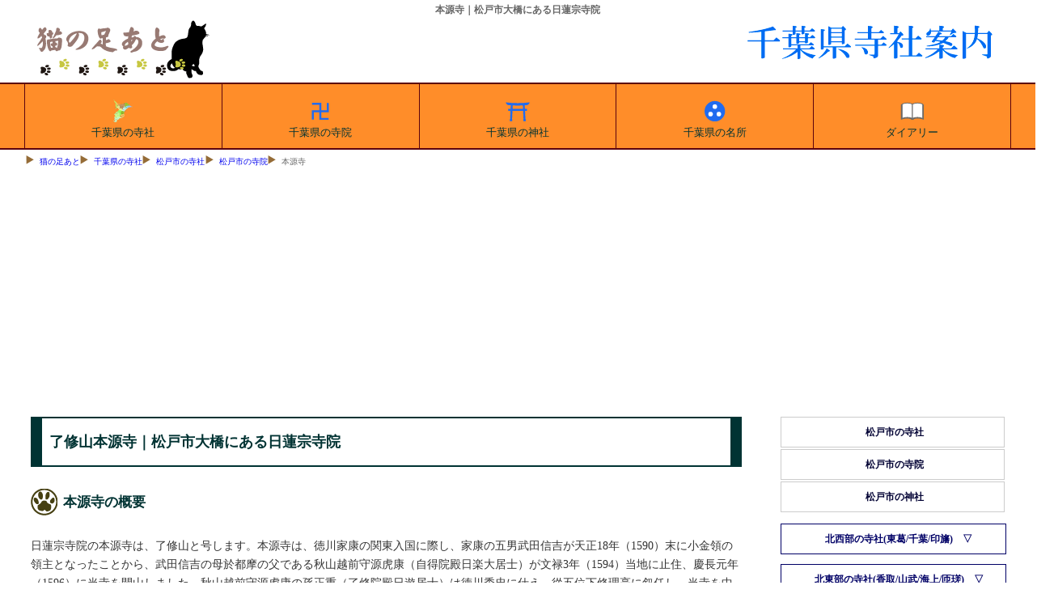

--- FILE ---
content_type: text/html
request_url: https://tesshow.jp/chiba/matsudo/temple_ohashi_hongen.html
body_size: 6231
content:
<!doctype html>
<html lang="ja">
<head>
<meta charset="UTF-8">
<title>本源寺｜松戸市大橋にある日蓮宗寺院</title>
<meta name="description" content="本源寺｜松戸市大橋にある日蓮宗寺院の了修山本源寺の案内、縁起と所蔵の文化財を各種資料からの引用を交えて紹介。秋山越前守源虎康創建">
<meta name="keywords" content="本源寺,松戸市,日蓮宗">
<meta name="viewport" content="width=device-width, maximum-scal=1.0, minimun-scale=0.5, user-scalable=yes, initial-scale=1.0">
<meta property="og:type" content="article">
<meta property="og:site_name" content="猫の足あと">
<meta property="og:locale" content="ja">
<meta property="og:url" content="https://tesshow.jp/chiba/matsudo/temple_ohashi_hongen.html">
<meta property="og:image" content="https://tesshow.jp/chiba/matsudo/images/ohashi_hongen.jpg">
<meta property="og:title" content="本源寺｜松戸市大橋にある日蓮宗寺院">
<meta property="og:description" content="本源寺｜松戸市大橋にある日蓮宗寺院の了修山本源寺の案内、縁起と所蔵の文化財を各種資料からの引用を交えて紹介。秋山越前守源虎康創建">
<meta property="fb:app_id" content="365022416918822">
<meta content="@twitter_acount" name="twitter:tesshoww">
<link href="../../css/common_202205.css" rel="stylesheet" type="text/css">
<link rel="icon" href="https://tesshow.jp/images/trademark.ico" type="images/gif">
<link rel="apple-touch-icon" sizes="128x128" href="https://tesshow.jp/images/touch-icon.ico" type="images/gif">
<script async src="https://pagead2.googlesyndication.com/pagead/js/adsbygoogle.js?client=ca-pub-0095367165812120" crossorigin="anonymous"></script>
<!--[if lt IE 9]>
<script src="http://html5shiv.googlecode.com/svn/trunk/html5.js"></script>
<script src="http://css3-mediaqueries-js.googlecode.com/svn/trunk/css3-mediaqueries.js"></script>
<![endif]-->
</head>
<body>
<header>
	<h1>本源寺｜松戸市大橋にある日蓮宗寺院</h1>
	<a href="/"><img src="../../images/trademark.png" class="titlelogo" alt="東京都・首都圏の寺社データベース猫の足あと"></a>
	<a href="/chiba/"><img src="../images/neko_chiba.png" class="areatitle" alt="猫の足あとによる千葉県寺社案内"></a>
</header>
<!--Start navigation menu -->
<nav>
<div id="mmenu" class="clearfix">
	<ul>
	<li><a href="/chiba/"><img src="/chiba/images/chiba_top.svg" style="margin:0px auto;width:40px;height:auto;display:block;" loading="lazy" alt="千葉県の寺社">千葉県の寺社</a></li>
	<li><a href="/chiba/temple_index.html"><img src="/chiba/images/chiba_temple.svg" style="margin:0px auto;width:40px;height:auto;display:block;" loading="lazy" alt="千葉県の寺院">千葉県の寺院</a></li>
	<li><a href="/chiba/shrine_index.html"><img src="/chiba/images/chiba_shrine.svg" style="margin:0px auto;width:40px;height:auto;display:block;" loading="lazy" alt="千葉県の神社">千葉県の神社</a></li>
	<li><a href="/chiba/sight_index.html"><img src="/chiba/images/chiba_spot.svg" style="margin:0px auto;width:40px;height:auto;display:block;" loading="lazy" alt="千葉県の名所">千葉県の名所</a></li>
	<li><a href="https://www.tesshow.net/"><img src="/chiba/images/chiba_diary.svg" style="margin:0px auto;width:40px;height:auto;display:block;" loading="lazy" alt="猫の足あとダイアリー">ダイアリー</a></li>
	</ul>
</div>
</nav>
<div class="mainwrap clearfix">
<div id="navi">
<ul>
	<li><a href="/">猫の足あと</a></li>
	<li><a href="/chiba/">千葉県の寺社</a></li>
	<li><a href="/chiba/matsudo/">松戸市の寺社</a></li>
	<li><a href="temple_index.html">松戸市の寺院</a></li>
	<li>本源寺</li>
</ul>
</div>
<!--Start main area -->
<article>
<div id="main">
<p class="heading">了修山本源寺｜松戸市大橋にある日蓮宗寺院</p>
<h2 class="footprint">本源寺の概要</h2>
<p>日蓮宗寺院の本源寺は、了修山と号します。本源寺は、徳川家康の関東入国に際し、家康の五男武田信吉が天正18年（1590）末に小金領の領主となったことから、武田信吉の母於都摩の父である秋山越前守源虎康（自得院殿日楽大居士）が文禄3年（1594）当地に止住、慶長元年（1596）に当寺を開山しました。秋山越前守源虎康の孫正重（了修院殿日遊居士）は徳川秀忠に仕え、從五位下修理亮に叙任し、当寺を中興、秋山正重の法名より山号としたといいます。</p>
<img src="images/ohashi_hongen2s.jpg" with="240px" height="180px" loading="lazy" alt="本源寺" class="frame">
	<table id="summary">
	<caption>本源寺の概要</caption>
	<tr>
		<th>山号</th>
		<td>了修山</td>
	</tr>
	<tr>
		<th>院号</th>
		<td>-</td>
	</tr>
	<tr>
		<th>寺号</th>
		<td>本源寺</td>
	</tr>
	<tr>
		<th>住所</th>
		<td>松戸市大橋７６６</td>
	</tr>
	<tr>
		<th>宗派</th>
		<td>日蓮宗</td>
	</tr>
	<tr>
		<th>葬儀・墓地</th>
		<td>-</td>
	</tr>
	<tr>
		<th>備考</th>
		<td>本源寺幼稚園</td>
	</tr>
	</table>
	<hr>
	<ul class="pictlist">
		<li><a href="images/ohashi_hongen1.jpg" class="luminous">
		<img src="images/ohashi_hongen1s.jpg" with="100%" height="auto" loading="lazy" alt="本源寺山門">本源寺山門</a></li>
		<li><a href="images/ohashi_hongen2.jpg" class="luminous">
		<img src="images/ohashi_hongen2s.jpg" with="100%" height="auto" loading="lazy" alt="本源寺本堂">本源寺本堂</a></li>
		<li><a href="images/ohashi_hongen3.jpg" class="luminous">
		<img src="images/ohashi_hongen3s.jpg" with="100%" height="auto" loading="lazy" alt="ほんげんじ幼稚園">ほんげんじ幼稚園</a></li>
	</ul>
	<link rel="stylesheet" href="../../css/luminous-basic.css">
	<script src="../../js/Luminous.min.js"></script>
	<script>
		new LuminousGallery(document.querySelectorAll('.luminous'));
		var galleryOpts = {arrowNavigation: true,};
	</script>
	<br class="clear">
	<hr>
<h2 class="footprint">本源寺の縁起</h2>
<p>本源寺は、徳川家康の関東入国に際し、家康の五男武田信吉が天正18年（1590）末に小金領の領主となったことから、武田信吉の母於都摩の父である秋山越前守源虎康（自得院殿日楽大居士）が文禄3年（1594）当地に止住、慶長元年（1596）に当寺を開山しました。秋山越前守源虎康の孫正重（了修院殿日遊居士）は徳川秀忠に仕え、從五位下修理亮に叙任し、当寺を中興、秋山正重の法名より山号としたといいます。</p>
<h3 class="greenbtn">境内石碑による本源寺の縁起</h3>
<blockquote class="borderr">
本源寺縁起<br>
了修山本源寺は慶長元年（一五九六）九月、源氏の名門甲斐武田家二十四将の人地秋山伯耆守の子秋山越前守源虎康、法名自得院殿日楽大居士によって開山された。日楽がこの地に止住したのは文禄三年（一五九四）の事でむすめ於都摩の子で家康五男の武田信吉が天正十八年（一五九〇）末に小金領三萬石を与えられた縁による。日楽は慶長七年（一六〇二）六月十七日この地で入寂した。時に八十四歳。孫の正重は當山の中興で秀忠に仕え、從五位下修理亮に叙任四千石を領し、法名は了修院殿日遊居士である。よって當山は院号を山号とし本山<a href="temple_hiraga_hondo.html">本土寺</a>と源虎康の扁諱を以て寺号とした。以来當山は歴代上人の堅固な護法の念により日蓮聖人の祖訓を体し檀信徒と共に教線の拡大が図られた。今茲に開創四百年を迎えるに当りその歴史を石刻し記念の碑とする。（境内石碑より）</blockquote>
<h3 class="greenbtn">「松戸のお寺」による本源寺の縁起</h3>
<blockquote class="borderr">
日蓮宗了修山本源寺<br>
当山は慶長元年（一五九六）九月、甲斐武田家二十四将の一人、秋山伯耆の子、秋山越前守源虎康によって開山されました。虎康が、この地に止住したのは文禄三年（一五九四）の事で、娘於都摩の子で徳川家康の五男、武田信吉が天正十八年（一五九〇）末に小金領三萬石を与えられた縁によります。<br>
当山の中興で虎康の孫正重（了修院殿日遊居士）は、徳川秀忠に仕え、従五位下修理亮に叙任、四千石を領しました。その正重の院号を山号とし、本山<a href="temple_hiraga_hondo.html">本土寺</a>と源虎康からそれぞれ一字を以て寺号としました。<br>
以来、当山は歴代上人の堅固な護法の念により、日蓮聖人の祖訓を体し、檀信徒と共に教線の拡大が図られました。昭和年代に入り、日蓮聖人開教七百五十周年を記念して本堂・庫裡の改修が行われ、寺観を一新、昭和四十三年には幼児教育を志願し、本源寺学園を設立、続いて「学校法人たちばな学園・本源寺幼稚園」へと発展し、幼児に宗教的環境の中での人格の形成を行える寺行を目指しています。（「松戸のお寺」より）</blockquote>
<h3 class="greenbtn">「日蓮宗寺院大鑑」による本源寺の縁起</h3>
<blockquote class="borderr">
（大観は慶長元年3月の創立。開山自得院日楽とある）（「日蓮宗寺院大鑑」より）</blockquote>
﻿<script async src="https://pagead2.googlesyndication.com/pagead/js/adsbygoogle.js"></script>
<!-- main_resp -->
<ins class="adsbygoogle"
     style="display:block"
     data-ad-client="ca-pub-0095367165812120"
     data-ad-slot="3400133562"
     data-ad-format="auto"></ins>
<script>
(adsbygoogle = window.adsbygoogle || []).push({});
</script>
<h4 class="bulebox">本源寺の周辺図</h4>
<iframe src="https://www.google.com/maps/embed?pb=!1m18!1m12!1m3!1d962.4750324592206!2d139.91873075384393!3d35.76635491205647!2m3!1f0!2f0!3f0!3m2!1i1024!2i768!4f13.1!3m3!1m2!1s0x6018846b23d09b25%3A0x893f0d0af95906b5!2z5LqG5L-u5bGx5pys5rqQ5a-6!5e0!3m2!1sja!2sjp!4v1598060907821!5m2!1sja!2sjp" width="100%" height="420" style="border:0;" allowfullscreen="" loading="lazy"></iframe>
<hr>
<h4>参考資料</h4>
<ul class="plain">
	<li>「松戸のお寺」</li>
	<li>「日蓮宗寺院大鑑」</li>
</ul>
﻿<script async src="https://pagead2.googlesyndication.com/pagead/js/adsbygoogle.js"></script>
<!-- related_content -->
<ins class="adsbygoogle"
     style="display:block"
     data-ad-client="ca-pub-0095367165812120"
     data-ad-slot="4613773965"
     data-ad-format="autorelaxed"></ins>
<script>
(adsbygoogle = window.adsbygoogle || []).push({});
</script>
<ul class="list">
<li class="list"><a href="/chiba/matsudo/">松戸市の寺社</a></li>
<li class="list"><a href="temple_index.html">松戸市の寺院</a></li>
<li class="list"><a href="shrine_index.html">松戸市の神社</a></li>
</ul>
</div>
</article>
<!--Start menu area -->
<div id="side" class="clearfix">
<aside>

<ul>
<li class="head"><a href="../matsudo/">松戸市の寺社</a></li>
<li><a href="../matsudo/temple_index.html">松戸市の寺院</a></li>
<li><a href="../matsudo/shrine_index.html">松戸市の神社</a></li>
</ul>

<h5 class="menubox" onClick="obj=document.getElementById('northwest').style; obj.display=(obj.display=='none')?'block':'none';"><a class="menubtn" style="cursor:pointer;">北西部の寺社(東葛/千葉/印旛)</a></h5>
<ul id="northwest" style="display:none;clear:both;">
<li class="head"><a href="../chiba/">千葉市の寺社</a></li>
<li><a href="../chiba/temple_index.html">千葉市の寺院</a></li>
<li><a href="../chiba/shrine_index.html">千葉市の神社</a></li>
<li class="head"><a href="../yozkaido/">四街道市の寺社</a></li>
<li><a href="../yozkaido/temple_index.html">四街道市の寺院</a></li>
<li><a href="../yozkaido/shrine_index.html">四街道市の神社</a></li>
<li class="head"><a href="../narashino/">習志野市の寺社</a></li>
<li><a href="../narashino/temple_index.html">習志野市の寺院</a></li>
<li><a href="../narashino/shrine_index.html">習志野市の神社</a></li>
<li class="head"><a href="../ichikawa/">市川市の寺社</a></li>
<li><a href="../ichikawa/temple_index.html">市川市の寺院</a></li>
<li><a href="../ichikawa/shrine_index.html">市川市の神社</a></li>
<li class="head"><a href="../urayas/">浦安市の寺社</a></li>
<li><a href="../urayas/temple_index.html">浦安市の寺院</a></li>
<li><a href="../urayas/shrine_index.html">浦安市の神社</a></li>
<li class="head"><a href="../funabashi/">船橋市の寺社</a></li>
<li><a href="../funabashi/temple_index.html">船橋市の寺院</a></li>
<li><a href="../funabashi/shrine_index.html">船橋市の神社</a></li>
<li class="head"><a href="../matsudo/">松戸市の寺社</a></li>
<li><a href="../matsudo/temple_index.html">松戸市の寺院</a></li>
<li><a href="../matsudo/shrine_index.html">松戸市の神社</a></li>
<li class="head"><a href="../kashiwa/">柏市の寺社</a></li>
<li><a href="../kashiwa/temple_index.html">柏市の寺院</a></li>
<li><a href="../kashiwa/shrine_index.html">柏市の神社</a></li>
<li class="head"><a href="../abiko/">我孫子市の寺社</a></li>
<li><a href="../abiko/temple_index.html">我孫子市の寺院</a></li>
<li><a href="../abiko/shrine_index.html">我孫子市の神社</a></li>
<li class="head"><a href="../nagareyama/">流山市の寺社</a></li>
<li><a href="../nagareyama/temple_index.html">流山市の寺院</a></li>
<li><a href="../nagareyama/shrine_index.html">流山市の神社</a></li>
<li class="head"><a href="../noda/">野田市の寺社</a></li>
<li><a href="../noda/temple_index.html">野田市の寺院</a></li>
<li><a href="../noda/shrine_index.html">野田市の神社</a></li>
<li class="head"><a href="../kamagaya/">鎌ケ谷市の寺社</a></li>
<li><a href="../kamagaya/temple_index.html">鎌ケ谷市の寺院</a></li>
<li><a href="../kamagaya/shrine_index.html">鎌ケ谷市の神社</a></li>
<li class="head"><a href="../yachiyo/">八千代市の寺社</a></li>
<li><a href="../yachiyo/temple_index.html">八千代市の寺院</a></li>
<li><a href="../yachiyo/shrine_index.html">八千代市の神社</a></li>
<li class="head"><a href="../shiroi/">白井市の寺社</a></li>
<li><a href="../shiroi/temple_index.html">白井市の寺院</a></li>
<li><a href="../shiroi/shrine_index.html">白井市の神社</a></li>
<li class="head"><a href="../inzai/">印西市の寺社</a></li>
<li><a href="../inzai/temple_index.html">印西市の寺院</a></li>
<li><a href="../inzai/shrine_index.html">印西市の神社</a></li>
<li class="head"><a href="../narita/">成田市の寺社</a></li>
<li><a href="../narita/temple_index.html">成田市の寺院</a></li>
<li><a href="../narita/shrine_index.html">成田市の神社</a></li>
<li class="head"><a href="../sakura/">佐倉市の寺社</a></li>
<li><a href="../sakura/temple_index.html">佐倉市の寺院</a></li>
<li><a href="../sakura/shrine_index.html">佐倉市の神社</a></li>
<li class="head"><a href="../shisui/">酒々井町・栄町の寺社</a></li>
<li><a href="../shisui/temple_index.html">酒々井町・栄町の寺院</a></li>
<li><a href="../shisui/shrine_index.html">酒々井町・栄町の神社</a></li>
<li class="head"><a href="../tomisato/">冨里市の寺社</a></li>
<li><a href="../tomisato/temple_index.html">冨里市の寺院</a></li>
<li><a href="../tomisato/shrine_index.html">冨里市の神社</a></li>
<li class="head"><a href="../yachimata/">八街市の寺社</a></li>
<li><a href="../yachimata/temple_index.html">八街市の寺院</a></li>
<li><a href="../yachimata/shrine_index.html">八街市の神社</a></li>
</ul>

<h5 class="menubox" onClick="obj=document.getElementById('northeast').style; obj.display=(obj.display=='none')?'block':'none';"><a class="menubtn" style="cursor:pointer;">北東部の寺社(香取/山武/海上/匝瑳)</a></h5>
<ul id="northeast" style="display:none;clear:both;">
<li class="head"><a href="../katori/">香取市の寺社</a></li>
<li><a href="../katori/temple_index.html">香取市の寺院</a></li>
<li><a href="../katori/shrine_index.html">香取市の神社</a></li>
<li class="head"><a href="../katorigun/">香取郡の寺社</a></li>
<li><a href="../katorigun/temple_index.html">香取郡の寺院</a></li>
<li><a href="../katorigun/shrine_index.html">香取郡の神社</a></li>
<li class="head"><a href="../choshi/">銚子市の寺社</a></li>
<li><a href="../choshi/temple_index.html">銚子市の寺院</a></li>
<li><a href="../choshi/shrine_index.html">銚子市の神社</a></li>
<li class="head"><a href="../asahi/">旭市の寺社</a></li>
<li><a href="../asahi/temple_index.html">旭市の寺院</a></li>
<li><a href="../asahi/shrine_index.html">旭市の神社</a></li>
<li class="head"><a href="../sosa/">匝瑳市の寺社</a></li>
<li><a href="../sosa/temple_index.html">匝瑳市の寺院</a></li>
<li><a href="../sosa/shrine_index.html">匝瑳市の神社</a></li>
<li class="head"><a href="../sanm/">山武市の寺社</a></li>
<li><a href="../sanm/temple_index.html">山武市の寺院</a></li>
<li><a href="../sanm/shrine_index.html">山武市の神社</a></li>
<li class="head"><a href="../sanv/">山武郡の寺社</a></li>
<li><a href="../sanv/temple_index.html">山武郡の寺院</a></li>
<li><a href="../sanv/shrine_index.html">山武郡の神社</a></li>
<li class="head"><a href="../togane/">東金市の寺社</a></li>
<li><a href="../togane/temple_index.html">東金市の寺院</a></li>
<li><a href="../togane/shrine_index.html">東金市の神社</a></li>
<li class="head"><a href="../oami/">大網白里市の寺社</a></li>
<li><a href="../oami/temple_index.html">大網白里市の寺院</a></li>
<li><a href="../oami/shrine_index.html">大網白里市の神社</a></li>
</ul>

<h5 class="menubox" onClick="obj=document.getElementById('middle').style; obj.display=(obj.display=='none')?'block':'none';"><a class="menubtn" style="cursor:pointer;">千葉県中部の寺社(旧上総国)</a></h5>
<ul id="middle" style="display:none;clear:both;">
<li class="head"><a href="../ichihara/">市原市の寺社</a></li>
<li><a href="../ichihara/temple_index.html">市原市の寺院</a></li>
<li><a href="../ichihara/shrine_index.html">市原市の神社</a></li>
<li class="head"><a href="../sodegaura/">袖ヶ浦市の寺社</a></li>
<li><a href="../sodegaura/temple_index.html">袖ヶ浦市の寺院</a></li>
<li><a href="../sodegaura/shrine_index.html">袖ヶ浦市の神社</a></li>
<li class="head"><a href="../kisarazu/">木更津市の寺社</a></li>
<li><a href="../kisarazu/temple_index.html">木更津市の寺院</a></li>
<li><a href="../kisarazu/shrine_index.html">木更津市の神社</a></li>
<li class="head"><a href="../kimitsu/">君津市の寺社</a></li>
<li><a href="../kimitsu/temple_index.html">君津市の寺院</a></li>
<li><a href="../kimitsu/shrine_index.html">君津市の神社</a></li>
<li class="head"><a href="../futtsu/">富津市の寺社</a></li>
<li><a href="../futtsu/temple_index.html">富津市の寺院</a></li>
<li><a href="../futtsu/shrine_index.html">富津市の神社</a></li>
<li class="head"><a href="../mobara/">茂原市の寺社</a></li>
<li><a href="../mobara/temple_index.html">茂原市の寺院</a></li>
<li><a href="../mobara/shrine_index.html">茂原市の神社</a></li>
<li class="head"><a href="../chosei/">長生郡の寺社</a></li>
<li><a href="../chosei/temple_index.html">長生郡の寺院</a></li>
<li><a href="../chosei/shrine_index.html">長生郡の神社</a></li>
<li class="head"><a href="../ismi/">いすみ市の寺社</a></li>
<li><a href="../ismi/temple_index.html">いすみ市の寺院</a></li>
<li><a href="../ismi/shrine_index.html">いすみ市の神社</a></li>
<li class="head"><a href="../kazura/">勝浦市の寺社</a></li>
<li><a href="../kazura/temple_index.html">勝浦市の寺院</a></li>
<li><a href="../kazura/shrine_index.html">勝浦市の神社</a></li>
<li class="head"><a href="../otaki/">大多喜町・御宿町の寺社</a></li>
<li><a href="../otaki/temple_index.html">大多喜町・御宿町の寺院</a></li>
<li><a href="../otaki/shrine_index.html">大多喜町・御宿町の神社</a></li>
</ul>

<h5 class="menubox" onClick="obj=document.getElementById('south').style; obj.display=(obj.display=='none')?'block':'none';"><a class="menubtn" style="cursor:pointer;">安房地区の寺社</a></h5>
<ul id="south" style="display:none;clear:both;">
<li class="head"><a href="../tateyama/">館山市の寺社</a></li>
<li><a href="../tateyama/temple_index.html">館山市の寺院</a></li>
<li><a href="../tateyama/shrine_index.html">館山市の神社</a></li>
<li class="head"><a href="../kamogawa/">鴨川市の寺社</a></li>
<li><a href="../kamogawa/temple_index.html">鴨川市の寺院</a></li>
<li><a href="../kamogawa/shrine_index.html">鴨川市の神社</a></li>
<li class="head"><a href="../sboso/">南房総市・鋸南町の寺社</a></li>
<li><a href="../sboso/temple_index.html">南房総市・鋸南町の寺院</a></li>
<li><a href="../sboso/shrine_index.html">南房総市・鋸南町の神社</a></li>
</ul>

</aside>
<!--finish menu area -->

<!--Start commercial area -->
<aside>

<!-- right_chiba -->
<ins class="adsbygoogle"
     style="display:block"
     data-ad-client="ca-pub-0095367165812120"
     data-ad-slot="7964980369"
     data-ad-format="auto"></ins>
<script>
(adsbygoogle = window.adsbygoogle || []).push({});
</script><br class="clear">
	<div id="sougisupport">
	<p class="sphrase">葬儀社紹介・葬儀相談</p>
	<p class="stitle"><a href="https://www.sougisupport.net/area/city_matsudo.html">松戸市の葬儀</a></p>
	</div>

<br>

</aside>
<!--finish commercial area -->

</div>
</div>

<!--Footer area -->
<footer>
<p class="copyright">猫の足あと｜東京都・首都圏の寺社情報サイト</p>
<div id="footwrap">
	<ul>
		<li><a href="/">東京都の寺社</a></li>
		<li><a href="/temple_index.html">東京都の寺院</a></li>
		<li><a href="/shrine_index.html">東京都の神社</a></li>
		<li><a href="/tama/">多摩地区の寺社</a></li>
		<li><a href="/tama/temple_index.html">多摩地区の寺院</a></li>
		<li><a href="/tama/shrine_index.html">多摩地区の神社</a></li>
	</ul>
	<ul>
		<li><a href="/kanagawa/">神奈川県の寺社</a></li>
		<li><a href="/kanagawa/temple_index.html">神奈川県の寺院</a></li>
		<li><a href="/kanagawa/shrine_index.html">神奈川県の神社</a></li>
		<li><a href="/yokohama/">横浜市の寺社</a></li>
		<li><a href="/yokohama/temple_index.html">横浜市の寺院</a></li>
		<li><a href="/yokohama/shrine_index.html">横浜市の神社</a></li>
	</ul>
	<ul>
		<li><a href="/saitama/">埼玉県の寺社</a></li>
		<li><a href="/saitama/temple_index.html">埼玉県の寺院</a></li>
		<li><a href="/saitama/shrine_index.html">埼玉県の神社</a></li>
		<li><a href="/chiba/">千葉県の寺社</a></li>
		<li><a href="/chiba/temple_index.html">千葉県の寺院</a></li>
		<li><a href="/chiba/shrine_index.html">千葉県の神社</a></li>
	</ul>
	<ul>
		<li><a href="/gallary/">首都圏外の寺社</a></li>
		<li><a href="/gallary/iwate/">岩手県の寺社</a></li>
		<li><a href="/gallary/hiroshima/">広島県の寺社</a></li>
		<li><a href="/gallary/fkshima/aiz/">会津地方の寺社</a></li>
		<li><a href="/profile.html">猫の足あとについて</a></li>
		<li><a href="/inquiry/">お問合わせ</a></li>
	</ul>
</div>
</footer>
<!-- Global site tag (gtag.js) - Google Analytics -->
<script async src="https://www.googletagmanager.com/gtag/js?id=UA-5953246-1"></script>
<script>
  window.dataLayer = window.dataLayer || [];
  function gtag(){dataLayer.push(arguments);}
  gtag('js', new Date());

  gtag('config', 'UA-5953246-1');
</script>
</body>
</html>

--- FILE ---
content_type: text/html; charset=utf-8
request_url: https://www.google.com/recaptcha/api2/aframe
body_size: 266
content:
<!DOCTYPE HTML><html><head><meta http-equiv="content-type" content="text/html; charset=UTF-8"></head><body><script nonce="4gd9iLvi1cqHPyvkW2fnbA">/** Anti-fraud and anti-abuse applications only. See google.com/recaptcha */ try{var clients={'sodar':'https://pagead2.googlesyndication.com/pagead/sodar?'};window.addEventListener("message",function(a){try{if(a.source===window.parent){var b=JSON.parse(a.data);var c=clients[b['id']];if(c){var d=document.createElement('img');d.src=c+b['params']+'&rc='+(localStorage.getItem("rc::a")?sessionStorage.getItem("rc::b"):"");window.document.body.appendChild(d);sessionStorage.setItem("rc::e",parseInt(sessionStorage.getItem("rc::e")||0)+1);localStorage.setItem("rc::h",'1769346963875');}}}catch(b){}});window.parent.postMessage("_grecaptcha_ready", "*");}catch(b){}</script></body></html>

--- FILE ---
content_type: image/svg+xml
request_url: https://tesshow.jp/chiba/images/chiba_top.svg
body_size: 40975
content:
<?xml version="1.0" encoding="utf-8"?>
<!-- Generator: Adobe Illustrator 22.0.1, SVG Export Plug-In . SVG Version: 6.00 Build 0)  -->
<svg version="1.1" id="レイヤー_1" xmlns="http://www.w3.org/2000/svg" xmlns:xlink="http://www.w3.org/1999/xlink" x="0px"
	 y="0px" viewBox="0 0 256 256" style="enable-background:new 0 0 256 256;" xml:space="preserve">
<image style="overflow:visible;" width="630" height="755" xlink:href="[data-uri]
b7aDU6d1RrjPeLvUoseqlfTwj5JYKZx7RrSch7fPU3hoSMXv67jSyJOuy6yDO5SYintpL8bwj43Q
xotaJpDPU9G8rZSwR824aXtRJ2A4E7LLm3yRiJB6KdjLdppzNIO0pqWTR49rJ5Gql3hdN6mCVLC7
rKWVZqWFR4taM5GKK4pnN5SZPMiVR5SZLcCMW4lpTuLUe7N8SKybVvj18oxPI5h6Wo5+c5RbL5fA
Mcf0wYiCMryHQIB9X456NW9QL29dHPTBYJOcrIpyLoKXLJXk3YpyTMSTYnFrIsXvX5PBsnVJH5bi
Wo9uWmhCG76cVqSRdZj0YZJlLql7WqaPe6VsPoqDQX+MJ5fA65yFaZhwRsiYaJn//7eRdvDp5MWN
RLCGaLeRT8iUYb7fg9KdTOngg8LkspnM/8z/Zsz//8yZZpn/Zv//mf/MZsz/zJnMM8z/mf///yH5
BAEAAH8ALAAAAAB2AvMCAAf/gH+Cg4SFhoeIiYqLjI2Oj5CRkpOUlZaXmJmam5ydnp+goaKjpKWm
p6ipqqusra6vsLGys7S1tre4ubq7vL2+v8DBwsPExcbHyMnKy8zNzs/Q0dLT1NXW19jZ2tvc3d7f
4OHi4+Tl5ufo6err7O3u7/Dx8vP09fb3+Pn6+/z9/v8AAwocSLCgwYMIEypcyLChw4cQI0qcSLGi
xYsYM2r8xcaNkTAkNoocKVJIgRcYMLQIw4aky5cRJ7SwQ9POCyMCYOrcaVCIkSs1aWLAybOoUX4k
ZgalGcBIy6NQo8ZbE2BpzRcQhEjdyhVdGAxWa7ZY07Ws2W9jwIa1c6XChLNw/+NW+7lWKFG5ePMq
+1qXKQS9gAMLc6O2b4sLghMrxjXhRV+abZ8unkyZlYAKQB+/eFu5s+dSYao+xhDms+nTnQSIeMx2
COrXsCtBKFx3iOTYuHMjasy6RU7dwIP/EQCmNwLhyHPT7bs5ufPXfPsG4Py8emfe0qlb3674Mm2r
pLmLV0wCc90rQ36PX5+3/PegQ9Wzn3+2fOawTbXS31/WfV2s+vEnYFT21dWBGwMmCJV/YV0xloIQ
8lRggxWEFOGFLk1QwXtCVSAfhiBitIYI9y2FgYchpiiiefgVEKCKMEa0RgslBgVgjDhCNGONV0Fw
W45AIrTjWjd9GOSRAw0ZFv8GQ2iH5JMAKQkeGG68COWV+0i51BUdGHEclmDqo6WJFVQZ5pn2uCHa
WlwaYSGacL6DgFJ9YQAGS3HmuQ4bQ7DGVgBN6inoOQVwuGQLEBg56KLbUOXnVXcxKqk2E9jwaE0n
KjrpptCs4dilNN3I6ajQXMajnweSqmozoYEa1BVgOLnqrMP06Sp8TtGq6zCz3WpjabsG60t0vrIV
q7DI6kJssUNZmeyzsEywZrE2IQjttdFOW2xbmmLrLSnYUctUAd+Wi4oAdIprRwuymutuaumK2+y7
9HrCRgXqBtUBYvX2q4mt+bb2o78ERzLEqcUGAGzBDEOyrLrcNixxIw+rq/D/xBgnQljAQYHxZsYg
/yEtx5iSG3LII5NME7sng0xCByrbNXDLBBOHsLhY0YxxGDDHvC5ZOjcsBBqfqtxWu0HTe6+h8laY
NMMCDME0tW19/HS9JBgxNbNuXU1wuEZXALTXSuPrM1stmEn2u72e7aCPa7sLts83fRm3t/eeDV8F
Fzh7N7Jp6V2TgwV0+zetlQoeVAAihIGA34evyufNRgfQwhAfuTHBBAJAHjmjGytu1RUpBdDB5QW4
QYLnn8eZlOh+XmG5EUi3HqfWsD/qoLW2D+pp7rqj2LugqlEOvFiGD49lxcdvOQTryl9JQnHN13WY
zgWsAf2mhb6qw/c6YAB+//h2pGT++SaisLWNWdFMgggwFB7s65gy8AEDDOjgxAdOoKCDHSgIoAAF
aIcSfOCA/dvfAUvAnPbRrAA86AMPRFA7TnVPKPbDnw7u54Qk0MR/5VOfHXSAgvKBLwkoSAL4mIao
7RVMNX2IIQDAkChdTa9+92MADjDAABSUACwgxIAISUiTE6bwewxcCwZcFLQwRDCGMcQB7XR1QR7m
8AMD/AAA7ZfA+5Vwi/xDwf7sV5cAjK1lqjkCFKEIgMa5UE+mYssG8wcWBP4PBR/QAQpViMUP/k+I
YNlgXeZFszDgYI1rPIIU7UaqMDhGfPfTAQP5xwCgBHGIX7xkILX4n4WFjP8NIlAjItfYRu2pig1a
g2T+JslJAP4Rk34MIQY+wIVWNmglb6TXGg45SkQeYQXyI9UEwFACHTCAC/YzZisHyMwiggWQ39va
FYoEMiEMQZS9ROQE+TUqN2Qhj5KEZBLtkMfzQXJLOjAemfqGsQmsIJvZPAIMasgpIUCgaNV7W/Lc
VQAAwBOeOAhUPe+pTr0BqoLmQoAI/vlPAMAAT5sSQhjAsD69qYSe/tolQ/+pSDeNagJSq97iBNov
CPhzow0Vgdom5R2RYoqG+0RWR2CA0o3+MpiTQgCLqoeBDlQACCTF2wWMsAJs1vSfPAgqoy4QL9hN
swJteMIeGlAAjD5LAG7/GEJRj3pUh4Yhl1cySUUDJrshAEGqe0jrHnYgNrBOyg0wMCpXUfpLL03q
hrA70QDQqla1PgEItHProqJ20rlyFQB8m9QFBfeCCjSgr5BVawMGgNNgTSCuhp2rPOG2KLzq7SaP
jaxo18o3weaIBCSY2SEMmVnDStFqeYKAtjg2zQLwdbSRfcIArHomAUAABisYghv2icrCtrampTQt
jqI21ks5aK+4je4e2uBRNAnACLxUZOOS9z65Hpehm43pk2SishMpQbrobUBbw0SCITwRito1pcbe
+V2uBhShV5JtX2QXgP7697//bWwC0Etg3XIWShcQgXETuYIpIsKevKwv/3JVqlwVMXdLGHgBGCrQ
AQB7eAUDaEMbQktgAivBrkjyLWZTGgZNXXfBEuYoMMUbpAlYgHQBeMHlWhCAigagDSUOslrl0LXl
TmANBRDBezeKAxHItxDdjfFRk4pfJEFgCC14QY9d9WMhe7kBRnhyhIQggAmEwQhDgAEPYGzTBrdr
DTSVMnLvVGEQxdFXXfaykHVbgDD4+c+ADsPmGGkaEhTACJpTFJmPXIA044AH8mRzV+NnNQjLuaZ1
pTGOmJqwDuhZzw0ItahH3YAEtEEJh55AnbliaCUfgQcrEMEQIADoIaR5BWtO5BBi7NAwP04QL750
TSdY5RyZZLZ+wsAAPv/N7PQOAMWLEUKrl8xGAFgbAN6FIqzlDAAcwGAIYbgAAqIs7I16ddUQujOo
WgDkZrsbtwlIbGLYMAEjwEDSXFVwuY/Q7W9rtdx0bTChr3SBnl0qABW47bsX7tc+o9slCMjqCvBt
3zgDvNoXRyliuYklnzT3CiII7RNGzfCFG1jTOhECAtZgBFdLeYIUz7jMe7lZ1QZJpwW1QwCWndYB
tODnYNhByd/9hAoEtivSzmoF9C3nIyh55lC3L7Sv5AaD73cIfB2AWvI8dGYrYQCTNcIFbP4SEmS1
AEDoQRoqsGRsx5Df2f4nDugb9bqbWwQcf5LHWTOUvmqdKe3uOqgTntb/BgChAgUQ98MTIgCWGwEC
VUiD5NMAhIVCEQXYBkAZUFAGt/cBBX3g9+Y7z28nmB6ZUrh2zO0+8yPAFEvTU6dj1fp3O3RA6IKX
roj5Gu8BQ7YBbRjArNcwcIy0dwxqn7zyIdgHAgiwhwO0thRQIAUpOIELKGCAE6yNAudngZlOYL34
R/na5eFzLTsfcs9aQOLcj7YAA/ipHJ4tB+kCvwAFKH5FCvAA5fs/DQ8wBDggfd2HeQZobc5HAGXQ
P1aAAlbAfZ8HA5j3eQQwfhZISvL2JKgkTUGXVk9wMLZXf+6HW0OwB0/wdSJYYvF2RhYxAQXwf//X
A0kGAFawfcyEgN1X/wZWkHpS8IAAIEbZN4Hdd4FE2AcA4ElIQl6jMXt7MABVEQBAMIKjBWbu9gTZ
gxE+0X8w+H9A8H1OMH0/GIYAkID9M0A26Hz9409DWIQWeIRgol+jMQSPpQQzsURSKFrzR3RXaBEX
8IJb+H8F8HxB2EM4qICm5wSbB4EHSIFsaIFH4BpYom5lVAHPphZYd4d9JQdGgHtVuIcTwSfJ94fK
BwFogAIF8H0N2IDWlorO94Ot+IP9Q4iM2Ijj9zxgsgZWdx5bFiqytokj+ASaaAQpqIcHpggCcIwD
EQYQIIowOAMoMAOVl4gypH2IKECv2H1ZYAUEkHprSIusBwMohyF7x/8sYNB+C9cAqDYEAzCMJXdi
SCNtYYA5zxZmi1cO5RF5zOh/zjgDaQABJzCBoXdS/NYHUkCIA7lrfdCAnOeN4ocDeTdeFiAu7Fdy
CVAA8neHYXcB6tF4RrCOfPVXkaIPWZiPMVgAyWcEWRB3RqiAa4SQ/LZ6DClsAGAy9EEC6kECPoAI
yIgIZ8AFORcWE7lwRMaOoCYHCdABTzBgDdABTGmUCbADHSACRtBoWTAEWbCJCZCVkCUHJ3AG9QgO
buCHJPmHVeBeXIWQMXmBIhCOunEGKEAEPuADTYACcZmThBCXhXABenkBc4kD4HMrQfluTPhpSvCP
AQQGKNABXBBqIiD/AigABiLABVwwAAMwYAnATAI0YEzJlN93AmKgl/dQb/g4ln8YgDAZQ2iZluMH
ACE5HkKgkQrABT6gAERwBgrwBzRgIXj5B2IgBn9Qlz6Afd90QIBpjp9GVe52lCcgAnvQASiwByKA
ey2wmNPZAC1wAqL1BGDABbjXmI0pmSJwApL5ldlwXVpImqJYeadpeappgRMEW9bBBlxgkxeAAmfA
lygQEru5nznJBgrwnzLABSKQEj8pFHJ4jjzHbAMQmQL6fY3Jc4kpB1yQBYpJlM4ZcpKVlQlwAieQ
lV8XZmSXDGywk5pgT8uInvmonuZmce25miIAn9VBAlxABCjQBHEp/wY+4Jv8KQh4WZ+YKUKX0ljG
eZwF4G5QmQUUipgdMAA7gI4B1AEN8H1KwAVKsJSb6Zib6WnO+aMJ8FcVABLOwAYsNwQWGWZsaQhh
MAYoOpYFEGHw1EaQ1qLu2ZrboWo+gJN4yqN2uaP1qadfAaSPITsiAF0l54vudgJZIAJKigKl9o8/
55gCxAUJ4J0i4KDe2ZzPCZ3MuQco4HvAeGj6Nwz1hnyT1wMQgHgw6ggsN5prKopjQG3ZxAPfJgK4
ppJyWm48YATkqRgKgAICgAL1Gax6Oqy/mZN9WqwXEACAOkgiAARD6m7qpXBBZpiTeZmPGVqJuQMn
4JyU2QK35ZyQBf+umppWnQpZ8ZaqvyAEblABoTh5ZQkBRnB0kbCqrUqS/XRYsCYCbnqrMrcCfyEe
YsAFQoACEwCsBisAO1qsf3CscXkB/7g1dkKU7ZigXrYDG8qcEsoFcpCpidkAKLADH/ux4ZqpaiWu
jZkAA1Cuv+c0xcAGEFAArDp5Lyt5D9BoayBe9mQEMVuvW3hNoyRPT0dzwTUE8CNrAsivAAcDD+kc
TXAGPTmw9ekDKKAAwRmXkmm1OYmTejoBWRAFlANyEltyT2CoX9YBiZqy04mkSZmYy8mpCdACWYBW
OxCZJJtWc5tWjTm3YCCtUyU8wnBdagqDPTAE7WqqiKdqipA1Y7D/szz7fw/AnmwEA2NwePeGSG1U
Af3XAw+gdj1AVEgrbE4XqsDBBrPpAzlxpxPgA0Twm02wl3tpo4XQm9bUG7ZWuwXwrM2mXpwoZHmr
BEoZnU+AAhoLpW77BJ6WVnKQt7hFmeilibtKCu0FBH84BoHruDZrJAhwqufZuK66r20UuFVwZTgg
Skk1BIxbBfb2uZfGmiGKIZdxK3YCdl0HZvKLiSM4ALzjCxcwBNvrf4PbrjE4BognbmVmkdLLvSRp
BMbldNUreTKoZABgaycKg1XAduorZzjwr0CiJr4iqPVbcm0wBEogYiJGmSYcYrhrv9FVdKKbCSNK
opQgUUYAwP5H/71j+QAvWwBj0L8ITJY+C0Ur0MDK9wBLNwRC7LihdMFSdiw5IolcNgS+N3STRcJt
IAejJgdKMARhq8LRlQC6+gkrV6YWOXyrEwkIYASLK4plScM93MaUx6IRzLiSF75s/H9jQHdK/F1O
BxLPCxw+gWyx0wJGkMJS2AAHOlU7EFXSlQBbPHQDsLSVwJGPB8A43GgQoJGG8CMdwb/5aMNu/MmT
NwYRFsE8XK9lCav19ZKpF0ME0MquDE+tDHWv9m2q08exUXXkeFZcjIeUWAGUGH8pbASUyLdD94Fn
SgjS1mikyowPMAZoFgZwSbo5qQCtuwZZMKEcegIzsM0zULiEC//K4KzAUWRWnxyAqKxZA8QFpicF
MdRDTuDOiOTKBIBM8tx6sgpuE9C+4zFMBYopFQAGVEzIIygHTTpkWjxamniCFbC7udcGSBgJYjqV
B4yeVTAG/4ikb/mPs3YDXHADKODRAySW6HvE4IzAuyZP7ArO5lxfUuDK+OPK7NyKDViGYtQHh3h9
6nyIdfdLjZl4Lbwd19VcJgJgS7rL9od4bdClklUBvgdmtfvUUK2OAp2dU/cIJBCPy9yqhvmjaVAA
2vyMKJAG+zh5h0fSJc29aGbEcozAg7uvc9XS0BdADLCNzSdGPQSG2heQ1oY/12arwoYDh9RvwpXP
9NEqtIWhRo3/W0n5dfIYf+e1Z20wzHpWkbnEBkP1U2s9lhwqeTPgh87Y1ROKAt8n1s/Yj5gz0Wed
2mfdAxXg1pg2z91nes7HAGVwBM5X12E413X9o6cZY7KaSPnq0+sROCSTfolNYCT3aU8Q2bosZAOA
X/R2qjvcxp2Nf/+If/gH2h7t0aTNj56s2uB91g/Aolx1BNinjVaA3sJr2wPUB9pHfXUdQ6YXQwAZ
dY+YTYKdaNsBMIHaY8aDHsR83Ln3VyJsgnLQyIWXHodAb2FJpkCQ2Wvqj4gaQFyQzV391Z891oNb
yuHd4Y0LBOQ9V2Ikz/3DyqB327Nt4vIdfp/X2zHGdPEU3MRn/8tnwd/n0QI44FMtMDUv8NiilQAk
9qxALuAl9oGNZpGEKlpgVgEONBwTcKpod3io/ckzgH0BhAaTVwChPdpjTXmc7OFg/uFmeVzZd9M9
FHozHUB9sHlc4E+3bdPb14qstwKu3UuCLWjHLBg2TiR0ciJM03ejlZhpdZk+3leCTuQExr9wgAdw
cGVRFWp9FW9AgAdjkD1hWQE7jAeajgesncZuPAP/eAI5gAKlyAXLqOXYXQAzUIr8KHlAxeFhHuvT
CwYu3ksj7solbt5OQAAN6HxlcEwAYH0rbn1W4NcyCQaaJeM/XRl7Dh4ksjc3U4KBDqVRiQID0AFZ
+aMBtKmILv9a7LrpnI5m8VoAJYy5m94DQJB24A7ucGDJEA6DOAwB8j7vwsuPgZgGPfCP3by9Vr69
gCXrAJ+Pg2vsG1Xmh3jma+R8q2zb8VyBalnrbNRkDvYaxBGoPGYVOlYbPy5AzrmcWJqUGooCLaCh
U53YA/AA6w7uQCDvQLDoKf/y4F6zs/bucyzAYzDv845/eCDWYsnGD9DN/8fkAT/0MCjKeXxxgF1f
DsWCn4EudSICTWUsgCztkAWMIr+xvifoC9qYon2p3T5aJw/zYj/2Ly/zELC56Yl4PfDycPDNjRuA
dUz0sX7HRw9wSZ/KMMD0neH0h0JRg2QEHfAeVA9ZIEulIs//lIJeqYgvAqdTt1/fV99O9pIv+c08
xjqcdmTtyygv9miHwKca93Lv4WUJ8XXPUHefyi+KGnz/Ki0gAoD8Kgj3c5djaxUwWt8HBkqAAh6f
+Jsq6Jf5+JFFZJM//MMPB5VcAWR62pIv7z0swKEv969a+pd2+kqfK6ax+n8yBC/wk1wCpQG+B4WZ
mJeZ9Z7WmOTqaRtrcqR2xSQcxSsMVGtP/PI//Job/5IPWKBPmkYA688PCGmCg4SFhoeIYzh9jI2O
j5CRkpOUlZaXjziLmJY4YX+goaKjpKWmp6ipqqusra6vsLGkJB12thgiHRi2vL2+vRgDe8PExcNP
DSgdCShK/wnMHXsiIsPKIihcxtrbxm0VBeDh4hDkFUZKDcbIDQ1tRgU9ePLz9PX29/j5+voQQ0CI
AA+NgRCwoMGDCBMqFPRgyBFOECNKnFgJBgCKkY6IICGro8ePIEOKHFlqQouTQ8Ds+sXyF4YKT7gZ
U8YMhU1le9hV69AgQUyZQPc8GWAk3j55D8aYA9JGiZEh7wpAAHK0qtWrVh9UILiwkNSuYMOKNVgF
SAERFzGqXcv20RGHbRsBMCKEpN27ePPqTWUSA4YrLQP/6mAkXdBlT3gOW2YsgeGgQJ8UGAMHq7we
QJQ+sMy5s2c8PSqMGWvkwdjTqMP2g8HjYdzXsCvxgIFjhf+ITbBhTNjLu7fv36wmBBBM/FeACgkg
K18elOhnPHCGPJ9OHV/oHmGrDDndY0aVKgureE/dtULa2OjTO6qNg8d52G/ZAJ9Pvz5e4cXz88Jg
hLn//3sAYURlzw1BYHUIUleAaWBBUMBpBaBQABdciWNhITOgMAN5Cw2h3ofq8bACiH2ssIZ9KKao
Yiv46acfGHIAKCNQAh742YIJ5vhcBdh11cMQPS7kIDgnoHADF1xgh80JWaCQxQlcoJBGhDdVKSGH
BT0Ag1sAvEfil5gAIAKJGsm34plornjBcC7m99JPM8Y5jBIV2OgZHDzqqKdloR3UA3iDVLFVWFCe
wKSThpr/dmWGG0aYRnczzIAGCmhEOkOQWB7yABgAaAKDCEMMgRuYpErSZZdRngqAa4wA4IQUjgBA
wKyzXoLDiWnmqutvYazUZnEttCGnnHLkSd0YBeyprFVjjFYQEKGOgV0VRjgLFpORQqAhBFmAt6iG
U0qZhqGHPnlCDpkWhCw5D/QwBgysliqvI05YWWWXTuTLAAoM5PsqAVzsu2+VBEhS5q4IJ2xXr7+6
OQScw/pXrFHTaUXxshjfY044iEDbg7tQiTZWkTblIGEWXAhi700qn1DADUYWYGi6CQEhQrzz5twH
rfvSehEAKFhB69CyOgH00WWgUAbO6+Gq8NNQw8Jww8W9/wBExP81MMRm1OFJVcZg2/PA2BYb8iOD
DGF67QlpnBwlV0ZKSukMMKv8IKNTsk2zQTZ7qfO8KDgBMAqzEt7H0YwQgIIjBDBgRdCLIz7JwVFX
bvkpU1Mt2BUVPIZ1UE9U8PWxyYZt+j1fEfLjP5migC6lEZ5L0LeNikt7GjnovTci7qL19+998Dtw
voYDLcWs9c4KK8ACR46C35k4ffn0l2eueWAYDOH559wMMEaCQJ4uPj1mEUKttRxmmIPJ3DqZxYNx
T1pp3W3fraFNuu9OyANn4cA08KUKnBOiVLiCAa0M+hJgwQhgtOc5D3qOiA/1Jlg5612vJS8wAsS4
15gK5P+oAKUZ3/h+RAhk0QxKEHAZk6gEv5WJ61JpYFSkAKU/hpylNQAEHgMJRoCLSAEFrlEc4xwH
ucM9rxJHgIH0KMhEXVnwgizJ4PY4OIw2QEBHQKjANyBwMREuqzRpqAIIaYilKqDtAeCZQQHAU4AN
EUKNhRAPGWuYBgjcJoc5VFzA+MUFAjwEYI0QYiC54C8nGBGCh1vBEIhAlyY6MldPhKJxKqAEKhpj
AFzTEWbGABUg2MmLOYLAGBoyhjnS8ZRjgRYi8QgmAETJCkcQ4uCk4Dh/7ctfXYJVI6J0RLfwQAQ3
KIIZ6rCF3TzymCqKpCR9cYUWFGCD3MPRsuBgliF8jzP/ZixAFoYEDjzwz0LhyKQ3USBO6vyoAmhD
pTrF8gARKNJ/rMyZmPzICCkYsg9HkEIsYzk0WjHteLpkxBFms0go1OGgdeBAAZDJUPu4wVfLFMwL
OmfJPUgnbKEZ3VVskoUcaAtlKMBDCqHkJBSQixzkapK5TnBF6qBznTDNzhB4gE/b0DSepMLBEFa5
FgAosghQGCZCEXoDjjT0qL5pUUSJk73tPWEHAxjADn7y1CluI3Sny6hlJIQUckaIHhF6QEjn8c2X
xQwc5fRMs2LKVoUUYERyuSNOQZREeKXHp8D0gFCHOlQofAKpgNXLBF6w1PwcR6o9GcAQdIGBDnxj
BxVo/4EIgABNYzSgdKZriEaPYqSxaYt/IRWrCzcTDpjdABwtpQ7/2sragkDArhEEA2wv0aW5cmIF
s42NCPTK194e1AxFDaxw7SKAFuCgBHa4QhSukISV+OW50IWoHT6A3PxcobFgAEMAANOLAAxhF1d4
wRAKoAQgxEgdSrjm6RrSRX1UKaxfFSsamDQpB5ETD0tSaaEQ1KfW+rcQ7YQgDkRwU0okcRpwtW0l
4KKeIezVt3zlgBEEMNwKg0QAYPiADuxQAhRcgQFJsIULUfCBK+jgxDogMYqre70O1MIW1w1AAMBg
hPM+wRvwGJ9SPpkPro4TtD/mAhrEeoMibYarYiXtCf/A998mC6IAo4KEmKIMCRiMKIkJVrAkGJye
FRgUwr6FwoQtTOZYCABJDMCBE6LAYRSAN7rPtQMGPkDnD/CrzjiAYjPZ5AsM0BhaLTDCZx7goFFe
pQdGKApWfJzk+JqUC2a0CcyOnKwk40FmTHbyf7lsME5nArZY1vIkVpDl2OCgCGCGsJgpXOZWr0II
k0pCipOQ53yZ2IW3eC4KmuuXZfoZe9vFAGY5Qw4WdKEAouHxPOCglNRu1GVSMalNxgkBcVoayeTc
L4K2o+nW9mBMlmCNJH4ZL43wdK5JLHBs3sKBVId5zK6O9ym2wC8d4CAJDJAzclMM0RTbws4ri+gQ
igP/hs1iBQIJ0IPC5/AGdObDQe2typJOMCnUjnO0l95Mo6Vpzgp0u7VausRsIHGEAau7VZ4WNSM0
8SEc+MDd72a1vGceiiZgg81cwMFfbJFiJ9T5A/v69wdEvGEMoCCiLZCuL47zHIQr/OkscPg9yOEZ
aT7gBJm8erXJRmis06MHOc7Raj/e1pBfwsru4QEOYDCEFfyvD+JWeSaonBtUw5yvq6Y5zSdgEx34
xc0g5jkKUHziJAx9ulYgupyPLskrDBx74fuM05+u8Kjjg+qgVNbYyR5Ts1ui5LhdAQ5WRQkAbEnu
jlAkbd6+Fo18+e4IFbOZ9O5qAbiBCxvGtx1SDBjd/7eEzkQvQRQYH5gYn+QkYBhCC3Rhixe0IDDe
jfjBE055hRurHpjPvJ42z/l1ej42YkJ9I1xuBg4U4TbnloiYXg/7OhQBAnWhfbxxr4OA1QsFOLgC
F0LcEk0QHQcfkGfQp3wvEF1yNmNaBAbc5RKR13TUV33VZg9apX3b9yDd531v9SEEJn4AcAPtdlDm
dwMiYGW4BSo3oxbr134I9X7xJ39lJgN1dmIYEAVRgAFcsICCQV3F4Xg4yBLXhT1SNx0F8ICUlwDO
BgcQ8A0UuCfcd4H6Ay2r9yFi4nYq53q+xQEcAAVQgIXEdHLqJwLsd3dm4ANL5IIVtgYt0IPJVVgv
QP9YF5Q9QCB9V5FFFFB9CmeED2AWT2EDJiA6S6hJQOKENfQj6ccWR/BOrAdAK2B3d8cB4IaCN6CC
v0WGZlhma6CAhcUSIqCGDYMBE2UEntQZWjEHdniH4/UGJvADTzcH/vCHOQItrCOINAMBpUYmnwJP
wKNTG9gHPHADDwZzN+CFEjEEkjiJZViJDSUEaMiJhfVrS4UBzsQZoWECpXiHXVCNJjAE1ZYZ4GBw
rjiHoiOLNFMAwkgipudOhYge5McBN7ACYvKB7QcFp1d6uBWFsZIDxTiJ8IeMSCUEEJCGmeiDy7eA
gMGMLUGQLyE2cggHRnCN1agHPwABD/kDbwAENpD/AD9gAuCgbN+4D6HBFXujNk6WcqRSctOAi3el
CefBbr+1BUMQhrB3AzwFAx6QhUVwA7N1avn4W+83e/z4SP4IkAHpgy+AAjVYAvnGABvmJvnCYVxw
AgbnY/aQRW/wkAtXAVZphxRgA9fXkVfRhBxCLdroZHnISfP4Oz41BKyRiBPxFh5wk+i3iDvZWx5w
lpFAjAhlBh4gKrw4BPC4k0UAbz/pSP9okBEVXi8QADMYBU9pJYfHcz14a06wEsOHdaK1MkuGB1lU
AKqYlXrAmZ5ZfX3ojV6ZD2BJHtXSEKaULmBXSnEEAU/hTu4RTwP1Ke74GjywBQgVgg42l3wFXIj0
/xa9xQE+MAQ+AJP5CAU3YEyDSUHLOJS8EF6hol0wgA1cMARNkgSD5yslwAW/cAVOsGEd5gQiAAFc
gEZc11mepRQFQI2hqQcJUJXvCXUFYE1pVZpiY4GZgizyUACxGJJDYABnsDWD8ABGQAQG8IgKZpIW
wRam5wG+eXceAAajxoh8RQQWGqHEGQYy15yWMwGYCJ1ylgvXBQa6oAMgdmvaqWG8MEA/95jK5SRI
klq5YygTlwUV8AadOZ8UMATzWX1zcGxbdJ/4eZqnoRUEIiA1ZAQGcAd3YACJVp8F0KR3QI6op1Mo
GRGHWAHIGaG+FYyRQH4QBlxdupN7OQEt6KFPw/8GRqB0hXUcvnIFHQAGVkBIA1MltpAE9Ad0JyZn
enqdf2IyQlYFUCICTfKUJvOjlPcGA6CoWmkCjDpeHOmK5ZMpfigP0SGSHAIEaOCkTqoBG7ABGuCp
T2qXArU0k0B6pXJgbElyOiVMXgp7juglvfiXw3kDPgCrsWoGW2AEaKqmTzMBLwadL6ASxoEksjZr
KmYHekqZ/Mdh92cvXDAhFPIGKGADesACKOCoEFkBdcitpUgBbzAg+DkP5JApWlEPqTOONECq7uqp
GuBpRyAwTmAFkWA49FJIPXQqr0EbEPFLW/CLsepuUOA7hwMDHghz5ZerAwuCvcqcwKorShWQfsb/
jNgQnsOnnTUoZ9xldNK1azowBBagrTbwAz8gAzmgcCgQBHpgAtvqqHwIrlYJm+UqD+eKJf5ZD5U6
jhvwrj7rBaMiBUhCAI9jr/g0NIFDK7ASNP1ypzbxGuF3CUnkA7basDC3l59yA7wFe2bQm1bLAVtQ
AB0asWcysZkoY4HBBR/ABTboZtgAUd35mLywaxgQstbKsnqwPiobBILqqD36rTIbrt5Ts5mBJaFh
J9EBAauJGkbQsz7rrgawCa5iE1YgtAzgGq7iL/ziLwXzPIIjOH2QL7ERd6UnAhlqte3HAQJ7d1tQ
pr6pnG6QpmSbImbbC84XKifRAYbpEsPKTDjA/0sdZnQ4kG+7ZxP59wsrg7cmu7c/wAKkqKhdgK2B
+5AUMADOVh15OKlZYQRY0iz3wD/WpKljAQFE8LiQuwnzKgU/xLQFAwn42gh8xAB9FLr3BLUKGgkp
iLr6m2pvub91YAaBiQCzuyKD1RJ+5lyeWAFuasDP54Ml4ImEpQMmtoZytnMs4XcdAJpBwAJ26Lzc
+gPg8LzTW40sMGzmFDKkiRVDsLhg0ZX14C4VMF7pNBaC0q7m66QbMI/2xC+DYxMMcDi0krS1EjxW
0LQFI7q6VY74BIb+28S36sTsGLsDjCIY1hItwGf7UQEvsLvJpcCbIwILXBw5CrgjrHAUkITuWf/G
1fgDgsZffmigl+oZYJQaoVEVmKFFMxwW/HPDOHx6P+QEZfA4DAAASWNIilNITrAvjOC5DHTE9Rsr
9bgCOBQmwES6jgADp+vETXwDruulAGwEAjzF9dGm3ykCBylZHaCYbtpMbog9DUw1YLCjaqwH2kjG
s1x9IOzGGrWZRHoUa5UaooQVmym+CjEEo3rDOdwIR/A4aMY8f7Q4jAPN8Tu/SPwIMOAAIRACMXAG
ODnJrTJ6AiUiN4AFaoAFOUBgrOJymrzOsYerQKW6+wu7sivKvHEBr8wLAdC7LhEAL6BILNEBTAAs
YVwcHZDGs5yNHHzLWjm4HeeNSUgZnGGkXZH/s1jBbIEoFojGx3eQzI1QBlJAyJQbRM+jKo+zyEKj
PADQL3epBizd0lhABHZVckPgAOcMTGcQA1PQ0uVMBO50BB24uuzsvzZZnDdABEA9l58cyvTcG0JQ
AFhsBzjw1IHxeLYrlMU3BFwMffKp0Bqp0ECKbFuhvR4Zx/YAB8gmh/iQuOTALp611mhUENoh1vcA
LSxsEA9QvnxMAwkGAEVMue+hOCvTKqyyvkZ7jzqt0w7gTjOd02owBSFw2Ic9BQ4ggpEY1JY9VMRZ
tbGqnBcwz0t9FwJQAThorPlB1bYwY1wMjW8okV5thF79dBTgh2BH1pbhvfuQRSmMD6Kx1sgC/w4D
IUpSSsz8qVboIyR4fcPx6hpSIDT6JGXtKxfPHUG1RXJDANktrc2Mbd3azdIhkAOafdmavAXf7clh
O7affRf2vB+mTRym7XgDHZ3r3SYvYdBlTAHZKMJe/Qbq5U3fgNbWUSdVoRXXuw/rChBVwEmaiqSf
8SPEnCUFoNF3ALTyUt3bXeEWrgYOAKHgfdni7cTKCbHnfRcQQFgH7CLKd3wVINWBcXwtsMUuwjlE
GLgmUA4VYAMJ/do92l4PLdfzIBWH9g48frN8M5aDADL73Rm/DBZGcAEavQEnSCoUfuFSfthYUNkb
HtQd7sRjCAHmHeIhIQBGMGMqXnwG6CIvoP+jLNABIuDixNFMWz29UZWK+P3aLWvC8wDDXFQVWcTj
mKoUuW2uIGkQoQEPB25NNKsPXDdpZFMFoMFtYPEjx3zDREB3DTbllq7TRKDhV77OWa7JZ+rZXu4R
CDAEYz6UGMDaesBwQ8DmLAGNby7jA2DLdK5wHHcPIGMEMTwE34BavN2AWKEV44XW/qkQhR7saWCg
+1Ao5EIu94UHLxUWY0ClyPzkXxLllz7lIWDlm+7EVBvUvCq2oU4SJiGiLoHqZtxwJqrKGJDP30Df
gVvQ8zkHLBAAlDcHdSjveiDrcxAEpGh5AW4UPTA2QLDW5ODf+0Bo2pgPz07sQRLM/HB1y87/UmG3
s8RuoDbMx2egxLFh7dd+4Q7wctuuyV4b1LDrk+HuEQXw3reQ1YLRWNU4B5AKAR0AAago69N7kS+w
PjpPeTkvA1Zy40xwAnoQBChgAlxAjfLOAvOOAgHAAu9g8FkFQhHn6GIxEEdRoxGfSXiSxwaehIvk
BZF+wwZQi5Xe8VJe5Ucd8rFKnBv+yb968h5xAa0sGIMHRac+66HJim8QBHyfqE9nAnxP9PROeRTA
BS8w9NtqAShAAUTvQnZOgVl0vQaKGrWOD0zCdZMiTrCJENDiBY4L4Z96v+oBADlg9lKeA52s9hqq
m1cOwEOwBgjg2QLQ5aAgABNw+7ev1PRc/8WtPmJy6yIuj/eemQBFwsFEL+vaeuMK57KqSPQmYAI5
oPzJr5HlimhbQQ6ZUdxgUflTB05hNw/vwE3/OQgC8vmg76kFkI4YsQIeYPoXjpe+9WBcqPqSCLYh
r5cuWQBhsP/7DwhGQ2F/hYYIa0Y3RR6NHjcChpKTlJWWl5iZmpucmkNXdqGidlcYphgoSacYo62u
oxgQerO0tba3uLm6tCIoP3osKCazLEHGFigWxkEsFAwoOSjSKFw5w9PYKCd43N3e3+Dh4uPk3EAQ
EIIFD2nt7u/w8e4VPeUPKFknXNr6295w54wYoFEAArweRjbcWciwocOHXnD0mUixosWLGP8zipii
pqPHjyBDivyYA0qdkyjN+LhhUiWVHEVQypwpUwWKk2ZUFFHBYSYHFD1pCh1KtA6HLUWTKl0qk4PT
p2ZukCgkhISbIT6gBJUJpUCnr2DDih17KQyrVzg+qEXBQO2HV3BbvUiwq67du7NeoKAwi4uFWSZy
CJaBQoZga0GkmWAxB0WQWslYBEAR4A0Xf+Uya94srseQHvJCv+uBjl2aIZnv3ShwAkWBApfFFVC4
wQiQdxDOPNzN+84GGBmDC88IIMfI48hDTslxY8sWDyeLEAmRY4sPBx2pQGdq8+TPDChiQpGRIUMT
FE3KZzDJdOlRmmagQDHTvn57DgXYTID/MITI/KJSkSXggAQOuEYAcH3AgA46oPCBDkmgENeEdoAx
B14YZkiLPr/ogcyFtQTDQi0W6DWiHicwoQeIjgGDAgsJ5MPZjDRqBkQFVYgWD2nqjDHEbajZg8Jq
rb0WWzizLbTBZ+4gpFBvUN6hwRDDVVklDh4kp6WWU4SABRGLGNdRDNh1NMUQ9Cll0zQ/1YGCCkbp
pMISKCyxUxFb2TcUBzeYYQYHUHjgwxDOIaXnoUMRMcQi/ykFBQQFRirppJVM8EKCb9mBgg52oEIh
XBgYoeGod5mAwhB8rZiMLSKy+mJeKMxhQw56tCiiDUfWqOuu3bymIzyvAQEHNw9UUEAF/6nhc8Ky
y+b6TZIL0cBkOxAQEWWUBQBg5bYX4XADR1uGm9yX4IpERJ5EmQEenT/ZFFMdKui0brxwIkpUEUMQ
+hx7KrFn77/y6QkJpQQXLKAALcBlRaabdirhp6S0UIEILYDxBqkY5/IDF1yAOIsNwoT4qsgnNpaD
DC/U+piI0uTA68u6wlHBbb+2M8YY35BWD8zgQLvQBUbkmEYVQ1zb25TcJt3HETBQUa64UEetRp/c
vQlUeG+ehJ556DWR3r968pkm2GS3V8QEBqet9iZCfPKKWqFs+gE1ENvRwRsUUPDDD6lm7PcsOXAx
TC3OpExLqyTTYmqLh7/4gxE8R74ZEP9DmFazZztLPk4BNDjkRdDtFG30bjQAp7SVAIiQpdSsizvF
De0tIYNNbWbtJpw/9aSCDGW3FxW6vQdPkwdor2388ZKEgaArpsStgymgfHqFCB7/bf0sEHSBS9+z
UNCMLXMEUb0JAXBfS5Cap/8N5TTXbHMB6osDBBoOaYDGGO0kNPpDZ/Bw+nBHWMENQtC6Am4JC4Za
ShPsdDWb1Cs8RgEKvDIgPKVIp4IYHF7xkMdBtQlABGcBVfTq9oIO1IUFg0MhC06khxzwbYWSGVwt
rIEhVF0PL+uIH42qkJkezMx976jCzHT1gCIa0YjjqMCTGGI/g/hsf1IawhH+F5zUncH/gFhMTgy2
oxQzoAAKtMsAecpzuwhyQAZc4F0GhSK2NbqReB2MY9pIAIYQ1i0uGKiA+ViVAyb8IgcWYAKtZuG4
wHGBCY8J3zKgsQwZ4mIOBbghXgbwAG+goR7oEEcRx5FJzhQgCxDIhjTgx40fyqMAKGjHDFxDrRNk
4TInOGLmxiFKaWAGHBDwwkOW5MMlQtEApqNit4YQgywacyT+4Q4XchKenajga3gyY7yA58bnuLGa
U5GjNil1ATCM8I6vaIEjcVEYw1BAGKaaww+iYZhsuPAw0TjBYQyXCwpEUpK7oIANjDAsYqEAAnjg
wg3AUQV9QIOHxDJiFrJwxMxU4TJF/xwSCopYDx8OgQsGGc0MboCCGcwADUOaQRpgw9F9YIOU5BjS
AzhaRBmJAw5D8OVCDDAE+kGRIUTwnzAtggNiHvOnIKECNYWikzqYQXblSY+/jMqTa7KRak6toBmG
IIRtWlVSa2jBN8EpihfIoi6MzEEAuMAXeVJgMgFIjAyCwLFh/ACGkVmhXYaAz3p2wQgF6Cc3ApcD
VJ7gNQXoQRVgww9qQICHtZxGZtBRhVpyowBj4GhfX8MOVCZ2pCdYZQVQgId7VDIz1DBos24JjgcM
4QK7vGlDcrrTihxhCFj4FlBnO4So2rYO1rxt8KDghqv6tkBZjR4qWIEDHDjMjq3I4/8eb0EZG6Dx
MXowgQz0MBlByiAALAgkraJRy7ku93oUMAF/xvBZb8AyC8paFkiHxKxlSaO8eFjWjF7Z2FDeA5V4
gGkY0ruPjI40lWlYZQHaARv0ohcIntWMSln6AJeOAyFokKlqGWIAibR2Ijy4ogeIMNsCdgkkaNKt
G6MyNhGDzQfZ/K2KxxLc49oBbsMF1RBYqIvFcYEBgTnMiFpzAhZ0oZEXEgwhV4YCu9ggX0OAwHcx
lg5hhSOU28CvN6AMWNb8Ew+WFSV8xVFQ1TBUG5z1zEKFpo93oFKVrBypQCVaAfsquJakFUc6JDzh
0l14IjDAQkdyoOcOR+11K3EAuM7/ZeIMFuFdhf4XB4yw4kaPxQ0JizGMUYDcUASgAh2qS2OCIJhg
KONFgXmRYJZxgscIWWUuwhAF3jCAJY8qATgLx0O1EVBs+CO0zNrHYyfaYIYmODM5uAdG8YCG1nCj
NWPI0Soz2prEzoA1q1z2ECaaGsAWCbCTM4IGGOKBJ3V7fxsQAQxwwANtUREAN/AIFsTkZ3E5ICZm
KMINppODoSbaXjew972XcjZH+/srQoDAC2K8MBfLpQDVA2uOW+U4EeVAraNu4SAdYwImFFnVBRin
3yiArHD0wJWx/CeDuYHrZnEWyyeXLx6oXY76ptegWMboKyFwGXc8YAZcyIJHQXqD/xkMNuf4SKUR
WE4OCOSaHyrXzBiIsIHybA086XGAQ1DggaljI+dZIAABTreC1e2ZgO3e0uvGZoZHwG7fveMT2u21
hUj8++2aCHgUKP3it8RYFFdoQasxtLHw5sDTiTmRqNUqgrXq4QWGc8wLckBPu5igIK4eFSXHsSwZ
SbmzL2dWPaS8LNIQnZMoaCwajMhRPFShkh+XBmjcAdKMCpjAXKjyRz8vZ2u7BrCzJIfMLtAIFGSg
97/v3Aa2fQeqL+TbKIiBDIogg/Tsgwun28hHvhT2LTmAi2vH4KGzf6giQIANcA//JQTQGlYU/O4R
w1uGAmABUzEhGO0UPAsePqLJjP+ThhiawwAKQOMbwpry+VBJlydagMVSKHdsf0UNuRcOArVyovQN
cNALWSA0oZQD7vB6adADlpMGJpUvC+gNOdBeIrhl5PAA1uIbGkB1w8cQxld8VeeCxdd0HvB7d2Ae
RqBT24IDHBZU01F9xzF23JdBWVFofxIoheIcS2VBRoAA4teEkyAGDzNpIdQCFzMqkVdXtJAABZBp
GhJeNgABFTAEVTgLc4A+4CBfooRKoaRl35B0mtEDm5c5D4BS3SAzWbB6VSBS7pCHqxdE/BFYeJAO
eqVDgXgB4CFKMrBtLbiIVZcNVVcetYGDw4FuT+MRMXADXic1KqBnmwgSU6AClej/EdcnE/FRBCuR
hEHoOxVwW4BSBFtwA0nmBhOAAAJQiyQAVUsRFW7nhE6IRuZnd3QXCi3AhVhYVwmwfxCQcI43Mybw
A3OQAEPgSID4ZAB1REVUBfXwAJlzeghFiOCAOUDUDpQzjY81Bh+oOZyzAeq4jnRSBAvBiO/YiMrH
fI+YAb4hRVWSOn02ElTgAx8RAomFAiGwJijgAl5jE0sQAl0SAiEQA8nHkAr5EUg2kVQQAwrJEqmo
J1BABEZVYr3zJ644BAUgi7R4CW7AkUzhAYTAi05IAtrAClIoCsNYjDSZAHQBjflSAcpoCxQAAQPA
hfY0BB7zBgDljUYZiEYALEaw/4Ht8ABGUAEk2APHUgGxFj9K1BAaQCcvCINcaXwoIIM0WB4LEREA
BAPFlBxEcJZqAJBgFwIZ8BFTQCch4AIqAB7xMpABqQLiEgK4mJFLAQU3sBIVgIr24RSBYoqDMAEC
UFVsYwSECR83AH4s2ZJmMQpXoAMjJE57s5mbuZM0iSFdQBe1YAJ6pAtzUAHacwssIJKp8nhHCQQF
kC8kyDNG4F9pgFdheFgZeCxF+WBQyUlxZiNGICVNoAExwAVN4EvwCIOOWIP26BsiMBwrsIPjQp1s
WR6EUR56GZcC6QJcUx5g1xFs2ToekEB+6R49wSdF4JFF0YpbkC8QEAayqJhjgf8AfTkURbAGk8mS
lRkXAbACLRCgAhqgNvSZpGKTt2ADqYkLAyCauPAGQ5CaXUCH6lMsMwMQFBo5PkQzRDMsPeAjIDqI
SbRlEGB7VXaO6zMEnUMn++COU/d7HuB7vSeP60gDHpAeDIEGkmgRPMBuyeEBasmWdeICArkEb2mQ
b0KXdqkCBJRYbxk1tXWeehJvi8CeTVEEfbUGismYkbIG5slGRiCZ+9mE/clVdvACY2igGRKat/AD
X6Wa96QLEMoCb2AEKPoyUjlE3ABTIho57JMGQAA53ZCnd+oNZrhXR9des7k+V0kDKEADDmBS02CP
T6ce4LGVDOGoLXgHdoYRlBj/LnzmEULKpCigBnXZETahBlCnHnpZJw35kEYqNVHKfYDiAYygb0NB
pVvAnlCwBUZwAbtIMEIwButJFB5wAWPKi5WJAVslPQWqphiCoLXwAwOQprVgAxp3CxA6BHhFWZoD
hmMgokupQ8UiCCRID294qKZHerymjZkRqEu0RBqwjiu4gg5hr1GiAUZgbhbRdeGybv8okG9ynU9q
Ey6ABYWhHi6gBm+ylgJpqk8qLgh0b05hq6+YZGEwAROwBvzxHLg6E1QaFGW3GimmNkLgBvk2FHCU
rGTKCg3DVXMBrRnyBg66IhWQAMvFcVeoB5z5AwlgLLM0h2MABB7XSd3glHYa/w5j0JvqAwfumjMd
V22llVgZuj76M2ETdgErgBHStyWhKqoCmQEuAJDeubAxcB5ckAEJ6aoc0bBsGQKxCjVn8JhrxAHy
JpJhcAGKKaaSUBWJUKXt8QhQMChrEKzHMwFGUKwzsbIs+3YKEJCZ8imxAK3hlbMm0DdbOK1vCj4F
YK2qNqGDCpU3QpUI9gDpMARj8Jt4MLpEKw5Le5SlVbXhMIdTK4ApJ7u9YgBYe1PzegFogI8VwQNU
EC58CRLjuZYRqwYxwKTH2bZ62RFuK7ANCzUhFlVQIG8FcAFMCBYCsAZDQLcp0atD4AYkwKVxxAYo
m4S81bhwJwQIkAWmkAqrUP83k2ugFFCbFTBO0AiGw8BxtvADBTEAInm5egCNNWuF6OOUR1uir0Fe
w1KirKt7qgu73QABVVkORnu01MZ5uGsOREB8u3s0BuC7/WGRHiAC/NoHK6CWWjIETwOQifW8arAE
dIINyXu8supU17sawDogAmAEQxUfg0K+5mtVAlAAPnCEPrCS7PtvZ8AFa9EWcEO/JmSgb2ADPJu/
3eOTF/IDFYCtVUwLAMwCv8ACNhCGA+CZGWKGn1EOMqOn5ACbFOwNCNG6i3XB/mS7Uhl7bnws2Utn
u2sAFeAAFgkSsYUDU/RacsvCaxmKIgGREPlT/UhowrPDEEACfDsgE5ADPiH/b0awBuX7b7U4yrXY
xG/nAwvSIA8SIXcUAAdcV4+XKqdpAxBas/oUjf+7uXVlhq8rORNMwTeCx+SAOd/wALGEcsZ8zJrx
AKlrBF5AAyA8YRuABlQQnsqhKDAwBFckscPrg1ITAqNYNpY8AZkcKQUwHxvJw4ZryuwcR0JwAgzD
KZ5SN658Qz9gAjaZz12gk4STAASsmubjpp8pkk5GzDwjx3Ocp4vKSfwkZ8G5GT0AmzX1zIDcGzTF
yCPxYbLqyN6sRdh3KHbbVz2cNhPArbJYzu2c0sdTFbARzw7Tyq+cIT/QBQJcrQkQmqGZAP03Km/g
uZL0I8dCXmPQwZzxy944/4eo26eaUQBJe9SwGYZMdy0aQAQ5wNE/5QE5YM0drSVbhChC/MnrbDBh
rdJkrTaIYAQtgAFTLDd0Q88xbRe3PABd8D1YeJo7izFB8qEVEIZ2zCtGrUM34mS8AoZ97Y1wMAa6
CyUbMMhbvW45EANWvdWW+NHuIW9hULJlndnsfNZgEARn0Tya8jzMCtOjcpo4q6YQ8NbXwwKC2g2B
GrW8gtBGWSxKTSPFIszjgKHBMiOIDSU0cAP72NgOcAPbLNkj0dX34asXgNKa3dz7edYtEACVJgqj
zVX1DD4QkK0fo9qS9HgG2gW4XajpWtvpMwYNDTMIkVf24CNnQAMbQBBwjP/Bib0bSxLZPjgExn0c
yK0UR1EAE1DEzh3gLCkAEAAGAdCsZgoqukwBA+AGBbGTEECMdV0BO41POUSIBVDYGI7bNQIHQY1g
uTeHFWAA0cypryHevb0bGlAAGG3cWZ3fIrHfReEBQ7BBAn7jTsjSdZTgcHEF38QKV0BXtQAB+ikE
Jd0F5hPhBkqa3C3Te33a3aOu6ROoFCwzC00jET3UYfgjcygQJc5EFzCRYo5XEMDMZ/Dld+AF1Anj
HXEGwc3myotoueoDaDDWOH7njcYGaD3dPN4pFQAGohAAOy7ktFAB2/sHbJC5Qy7h1qM3LLB/jE4q
HNeMYHjaLEDUMCMz4h3/ORZMiD5kBNC8u+9tAERgBHglU789BTFABYui1R0dAy2e30AYb4p7ElBQ
AciK57oOdwJQAX3+ClfwAksIAQgS5BdQAUFuCyZgBLsYBsSo5OCVACXaZjeLTyaAxbPgphkn7Ud5
M4AN4njwoZjOKz7UOSHsEDRQAV5AfLXB6u2tAQbgo43Nbqp+Bvmy5t58Bs0xBBuWsnVQBMy+6wL/
dm7z66sABmFQVb2ed2iTVYSehZBSCM5uCxBQ4XXRBRNZAR3AH2/AGDTZAeNErT/SGZLjQzrE1Mcy
BEA72zF17vXjBdpsAGhwAxcQzWkJ41RwBquuzVjAEV+71QypbvPmA983//BG72hhUAEvgOAQcwVg
gGRuIKZZVQCMyR+3YAJoYAgTP5oDoCGxTAt6wzdqWpq38LO4NAS+JkvcAAGbV0lIdFiddQObx1Bt
yLS6cuFzfCOo5fL1QwMD8eVTYt9+RiZvDrBwrgZYcFpHv/grtgaIVwFaxeOlEAAtIJJusJhLaAhC
YARIXgsPsEFbXwuKfhf2ZPEGeum6kOGuvVlUi3klqg1riAI9AA0PEE+oxAV2WmXaAFh2vxl4f5RO
+UR8PzqkfvghcfNsHgNGgNmM3/xyZCmk8AIg9OuhgAFDcOiSIABJr34UQFVaL+EJ4NO5IO0ym6Da
DQz0AAdG8JOOgV4J5v8aDxVsrVEN3gAbDJxzr5EFQNBeJQcIOXiDhIWGhQUPh4uMjYc9BUYGd5SV
lpeYmZqbGgVYaqChoqOkpaanoyE3qKytqA4FAn+ztLW2t7i5uru8vb6/wMHCw8TFxrkCLXbLGBUY
y9DR0tN2V80ku2xrRhBva7VhP3rj5HMV5Ojp4xQVQ29z6vHy8/Q/FRT0XQVDXeMoNllQPBCIB0UB
CFmy5Bh440GBh3iqVCmIomLFIRAeaGS40VGjHkYUeRzpccwQAxo2qVzJ8hKNHKVUZFATA0WMmiHU
hAixBMXOnjtBTfmkAgUoF1N0qli6lJQDB66iuppCJYyQY1izat3Ktav/16+32FSI1iwAtbPWXrQY
YiQMtl5CJoSRRSucOhMF6KF784bCmwoQ4OkdTJjCgASE0aFokeXEQIcG8TC0eOIEiiwDBaI48fAG
CghDAlocTZLQgzEVKhSAU7q1oR5DvKRsSbs2JjQ5R6mQEUMGChm+M4TIMLp4zgxc1BRV48Knci6+
fY9WoWbKjaRSs5Oy/g2s9+/gw4sfX2vIlWhXwLR4dtYOhhdghoSZgIBNVrvkfkCoIFivPXx6UJDA
OYkVqI5fLRjoTxAGDYRGRQXgcQIXVXBU0ANVPMjRAxqOwcUJg0Q2UGuwGdGDaygacloFaNAwm20w
ruSFB6MQhwIXTaCw/0RPKuTmgnAq/ChKCCi4sFwTMyknnE8+1RQDdjnEoN2UoGAxxFvkZanlllxy
GQZ70QQgwgvnSYMBGAVcQBdXYQwAQQcQPJQAgIMVYAI6FAxBp4LxJADBm392oQ8Eeyb2GwqscXGZ
QRBUlNlmF0qm2YcnBKTRhyFGOGJrDwCW4qeFABHJJDGWmskGMAnlQGgZaOCBb00sFcIUTBHHlFAh
yKBCTy404UJOKjTRU086OafGGURQOaUHRqzZ5bPQRiutMGuYNc0VHYBR5jJXGDGBd2GY8MO4/RGW
wADpJPAGn/PkycK44yaQAAvs6oFCEEMYYlCGKGR6IkGP3ViZpXhgWv/QQZah2EMFIoEK6gNGoPGi
qRQX8OSqXmxwo8bFVZfBxyArSl1RxVkUggrQHVpsTg5Qoax2REBg37Q012yztBNYS41a27bwLbji
8MlO0ORUcGe9d3WAdDybUVqZZZp+ZpmjAj2QBRdZ3PDQ1hDgccMNmeZwgiAoJuLw2XiMYcTEFMe4
gRFppuTBjXP3VgRxROQWSlFLDFnkcnsvSeTKMaT68lRUuHHVzYw37rh3F+i8szPuFQAefgrypY45
fS1NzgNHe04OCjlksfVDIqKABmd/3tgDBDdk+PTsePw5yAldg2o22oy8XsAYGZ1oyBhetG28JVx8
fAcKRSBJnAE3UJH/VK5cuKAbCrQaNYWUwQ5rFJEuDIHd4ayocsHj6KevPjEQgHlWMy2AgSVYmBeY
Z6HrxBl6vfeLns4c+eJdqCowBrTBoVMNEyAhgDCECxjAABcgghFU8yeNFOAMx8vgBjyQgeXJAEc5
uoMGuJA8HY0PFCFInnK+5xOUgWwmRIpBssjHCivNb304zGEOhWCe9kDDGhX4mXfcMIQiGvGIQ7AB
0chhg3XNgwUFGMASFcQCdNnvB/KSl7jg9QMWdAEjCsQDJOz0O9cc8AFAUBtbIMCaMIrxIRvAxAY2
AEEiEOECbMugqThIgw/SwAE62mDKdMQUFWRPBqAoSgZ8sxPrhUJR/zo6Aw1f0SwdWvKS6ZuADXxo
Jm/tQggKCKUCBCBKBSxuFmy4wMxmAUpRsqGU9okL3HIQtDcMAH93AQwu9WICoxWIBRjpQgKEaQEg
AOpNXahAGwVYgM4ZpoClicRDMrJMN9buDHnUozYx8UcPeCCOd6BBETawBBrcYQPIeeH2HAmKGCzl
E6QwkgtiAJVJluIMaFglJvfJT2kVwH2cdE8LuoMLAUDHByg4w0FRoIBXhnICKJiAKxWAIxJeYDRn
UMAFNuqbE7ygdPujh4CGgJjEzCFOUxTpAEIqDxtEaBFwEF5r9ESOZ5ZmCNW0ZqgwuM2eUowGN4An
+ULgMnuKgiqK6/+nUpe6JRKAIaDXagEETmkLZLGBoWc4gxAYetGSVeQCCpDBGYBzgayOVQgk8IFa
o/NBLgTAQHMYQAt2WdMEkJSu8fiBFQdDARMdAgjtGENOG+GQdFCgAEAgyRBkqtNCPIAIPo0sjC5w
HaMG1ahCuQFBmcrZzhbUB6dEQVpvqACG3uKfGEABQDl5hRdMNSwXaAIRRCsGLsxWAbUoLW5pQdEm
WFQBOaKLKCEqURI8JKV6GRBLyYEXQvHpB3lJTAJeOgiHFIAFFNgPYxsBgX6kwx4kgQA0N9IRQkBA
EBAAkXUTWIB+MeKxko0vS4B6QhpaR6g0xMINbujZ/naWDTJQq1r/f0NCMQhAwNER8B9I8MEPOAEF
TviAhEsAVTu8oJK1EIAYJoBQIoiBwSiQBYJ/o+CwjjXAo/HBH7yKAh8gwAhdwKs6oOtcdOjnukgr
QLlUmgiHVKCk4zDBEBLrEQgAGR0F2O4iYMOa4oBoEFXgAhhyoKixVea8T6vy0xIIX/l6GRMaqCxm
qyMCGtEwBhj2r5r/ywYBTGCjCd1oKBOqUDFs9AwoWHAWdKCDJKAgCXzWwWrbc2Fn/YEGFxjwGRIt
hlls9AJiaMKjz3dg3/pAosCRQaNRcD7d/iHRfxCCGwqA3HYl82h+McJyDQSBUsdDQHAyAf7MkbtG
jGG5byCyR0Ii/5mXVoYQN+DCA9JrEJnG6SFQ2xpjC0CqLzv7Dgao55irQwXpHQ4Whl6ztvl5Vh9w
AaHAYWgq2YDnxaXyD244AZ/9DGgdULjCyyh0LXwg6Uk3QcV/mABxRfuHO/7hlWMd5R984BvccvoP
ngb1LF4cYwPpdQBVvKXoWu2/cgwgyY0gdTzwQhKztXcQwSZEDsDABbEZpABXHiPKT747QhQAnM/+
sgHMPG1QeOCyVKLCa7fN834KQQaJljSducriFlcABQxwMIQ/kHR4Q8O1p/S2gNX67VAnlKEkUMAZ
vI1Wen+70Wqd2cF1e4EA10LUGjdQL+/hP4pXnBx2ZeMi0m7YCv90XBGVGkSjGsYFlFd5dcIeSGO0
3HdDvDzmzt7ADGtepRtIOypUWQNVe055S5Kg0hfNqrgVIAbRzpkIJHAGCnTgHtXaQQcfcPrTCUrv
ScdWxRAlAQru2HnZq0kB9D6DGMKK74FjQ7dq5W/od8zXL3ZuaW5/e/4qoGS6p6PlGVcEF8AWERRQ
/0EIKzbKJaWIj0uIuoM4POK9jKr61pwIOdAbK6xzvsq7/5Jibf3Qd+tbbEBUASRQxuhL/wzUq54Z
RkALYnBHk+ZhC3Y+W6dW50MCQoBQanUGINZotnBg2VYLE1AAMvZqLkV8rOZqnsMOSjYG3qUOb1Br
0bd3wIYCJ0L/QgVAZZvhEOpFEN7HGcPTbOMXX14wBA5gfmMWAzdAc6egX/z1fkT4OFeVVkKnebs1
AbOlKCr2T3awf6mFAR/ABamnehjgSTezBhBQL3/BgYmRfMqnBxx3CAUwgukARSNxEAYzCD0AKVVA
g+1lQTHYfQIBNYYAATx1gy4xR2zjKtmkEhqQg1IyCg7wg/Y0BeiHCmhWgUX4iDdzAVzQgComWnhm
Shp1Br7lGx+yDILGf3w2aD7UDEJkM0LQXV4ocewihso3ALpGCGOgigcSQI4AASS0XTnwGRJSKZTx
a5BwIu01RhNRCHBgBMUjXxoDc5RgIyjwMRwkAyI0RxvgJNIY/4iZoAFnIAKFOAU5cAYbgAaFOEkO
sHiGmGaQeI6MQwLYIAZgl1Zn8G+/AYFXEVZRIA1XoAPbAm+tZQQIYISqlooZGA/8MYbrgFPEGEV4
tR9jkEAqghmLkAMTkQNxkhF4gHIm2GuOsDDm1FMasAEpkYwi5AEaoAEx4E0eYDd95CpF5wEwong/
eAOksgGrYFQ+EI6hgE+Th446uU9Q+H/TcCZhoE+NIwADyS62FJDoAEUEOQ7QVQgLc3z0MAcmMAAE
xJCDMGRKplMFcIzbBJJeiQJzVHTKCJJtswFnsJGUQAQ2ST7WoTdIlZM7GZc5JBY+aSYtwI84dIFI
qQ4D4EQF8v8GaKh8P2AEhFCMq9YueFEBr1iR+0BAQJCVKGJdB3EiDCQbPfWVceSVG4QCd6A8lcBi
HaRHWYVZ+pVZmyWXqJlDAqAtPokB76EaEwCXj7MGsmgghhGYeoFjS6kHDDMIwIM0UIRYC2QDeoBF
oEFAg1UaEEMDc+QFRjBBiid+eoSZ5wSWnZkBc5MBSGIJzDONNrEBd6NHF1BUmDWOQpia6GlJa9AC
+YgWGBAAajEEBeAGE+CI6kObe4knvkQYveQO+VkgduUQtckuiQkEaEQg+QF9rmEEyhhO4HQBEqNN
1AmSzogCHlAEXHBOcWSh1RlHHJRBYcaDNHQD5pieJpo+69n/ntMQAAWgbwIgm+o5oCZVAR5IAXhx
XRTgUv8pXd2wo/JgAsdUKBT5KUOwEnckodZJnRVanTTgAQ6wPCyZjOQUmsZzAY9nVGcAAfZ5olxq
M+sZAKJoYaXIWfhJoEVpWH8BAfRCDka2m24aDwaZIhyyEhpQAQ1KMRpTBBfKPHvqkTKAJM3YjE0g
AyzJoclYEU96PGeAX5P0ll36qJnEhUMgAi2wAgHQM/3oX2XKJ71UgnDyBudSAVCZH2z3pqaqB7SI
IhBgg5pAA0Ywnb/xQosEljUhAxmgp35qE5ZAlnqUN5hlPpAarOsjAAJAAkREJnZQAVvaT2HQhUZJ
o+NiAvNC/1crVQ5ZZAJgeKoKMpigAgR7qBJFCqIeeQkdGYgd+WVesJaHg2ZDKKzu2jjaMAQvMATa
dop+qSBSVFMswAImEARMQCdzEAS9xAJBkEygmgA2MEseqK3JBU1yigYtEa58+GwGoK7Kcgax8K4a
uz7acJr9Za/sIkx6kIujkQO0pAcMwmJBQLBBEAQBYQEtu7IMayBdcJGuIbHgOrExp5apMCWOurFA
G7RbwQb/SEVd2EX8igJrWg79Ki5zYAFHYwIma3IyMLWHObPqMKREao2VgLM6G19hJgo+iAYiIKKl
oF9jKrRqu7bBIABDwIF+gkvskJRKiw4mwACkQ0Imd7L7yv8CYIACAbCvC4u16KC1KcJsK7EBBfC1
Midt+BRHQMWopuAAJcq2lnu5ujABMjpd+5kO/DC10WG1T6u0MnACQZCL2GUvXpUDhJsYfvUwN8C1
ise4XkYDVFCSN4BNlfA2FhsKVGEVmBu8wosLYXCvQeYGAiBeO9ZdMWsBKACzLUsvDMICFjC1J2sv
QQABLVC3p9u6hJGqn4K4mwBBtOtlD3QBd6q4VxoKMTAEaTu88Hu5QlAAR1acYTALEwBjFGCjNlCq
esACdWu3JmsZVZsDL7AgScS9rOu99GAChHk2DqESDrS7XmBHdmSZ5Qu2aECeQkEEGRu/ICy8AlC0
4zAHRmD/bmFQRBAga3S7tGQ4tXhbwDlwJ/cCQEobBFXLwO0inGjjtZcAQRvgnGkijWYpnRkcWV6Q
A9jhgxcAoyH8xEA7wvsDAaVIAiRMDgDswlKZi5ahKEwQAPAww2SIAglgslfrvXEiQD5sCQYwBGhg
AHcKbcbItUfcNtCDBR68rFC8x++KAEMQOoN5SvPrwuOQxejwAijABPuqtCbgG8SZHzkgAtmqwwlg
BMmZImtsG4M4BBbcyZ3MoHUcIxqABu7rxHx8yu6KAPvxDnpAxbQwAc46GHMAIBSQugGCP700yd7L
fArEyZ0cxyzRkUQ8zN8IzKF8jQZgBGsglKjczEGbSg/R/wEnHGpGMLj1MiC6TLi8LEDkdRqs2qvG
fMy7WgBz4czmfLkIsAZXkm8Y6KZfqMO5BJlnMwbfnEFEEM7X6AVoeYMacAFG0K7nHNBCK2oVQMjK
987wbLfI6UarGln3bBsbwCKQxYffCLwCfdGY+2I24KOE8QbtnNA1BQGWHEYQcAEOjc+VgI12qgGZ
TH5aiNEwbbkEnUVZZNAACdLoMAAOyzuQQMel8tDzZQS6ewdG7Gw0sM4xndSWiwD61tRc+HZNhNM1
1ZsK9BD7bM/4rAEerIxiUM/x5ap6rNRirbHJ+3ZzK9VBpkxhBFgFcNVtA9TI3EBsYwDfWruVO9Z4
3aVuFv8G7Zdhsew/EIfW4+BS1uQQRuDWpeLP+yzMF1AAcL2ra2PUQxDWeV3ZkLjX8vkGU2nRs1DW
bycoeCIvNnBMCZDNZs3DCtQDDtHSLVkAaCBBRWRHcKwSRODV23TUAG3Zug2JF6jZdOIXWkoLnl1x
+pHTNpAAW9RF+mAnDAtA8twIB3RsBdAO8nlHKA3R41obb+PTbYPbu/3dcukGq5YAN0AXw+0/eUIO
XbBXScPcp9pLl3wIw2YEboy+0njMXmDSkuWquQ3e/k15OjYPQoYN5+0/Q8CU/isPg3nGFefRHgEH
+zHE3M24LD3hMALW/53hj8hDemEOavLXogNAFeBSDK7/B+YgTDRd4gpiU4wAWI8tzpjgBVwpoZOt
4Tb+fgX+am4C4p6jH1Kp4iYuL8IkTLqpfHNQRsQIWGhw3cdc4dukAf9841JOeROAmxr4yMTN4wQa
XWNoGKqxNZzM5DBuADNuPKPssVOe5p4l3gxsDhVXrQTpF3bqhzCuyaCcQV5wv2q+5/4V4Ax84P7z
H7v5BhEqoWJ+CXNkPAYw0cbjqqbM55C+QyRF0/Mys4DuPzZg5UvTRX4yBBa+CSbpAU3QBKFuCSPE
BcDsmRRTp59+Kncd6bCuQ3HR1PoWBlh+qpcuOv1jWKYdICZQs9RtBBfgIhn0QiT0Qrubaaj+mUVn
KkTA/5ytntJo8L6xXu37xObaakvKl0xLZA5ygleGYWQ/gA/ZteTTGTLJ8zHgRAPQMZK+wZIaOkfA
QcSmQtdufOiVkOfWvu9LZQQc7XADIKOe00tABqrFuR82PQ5vcOtwdwOI7TZ8Oup9qgHEAUkVQUJN
oAE0gO4gg++7OwQ0AD0PvwmOzu8mj0kCwOVLaaP7Ub9vNwctIHFnag+jWpC7NJi2rd0RT+pFYJ0O
MBueqfF3MDfeJPFz4/EiJL5vg8Es8TaUffJQTzOau5t+gREs/KanhqD5U+RBxt6bMwSJjqexeuy+
4aEsZvbLGJrWCSOjPONaXegrMe1RP/fD+if/Pg/rff/3VAQYG3cQRCMvycUWZa7Jm3nx0C5CO7IB
874jcsOZ1ylCa28bRFDXlHABdroSFwABdL/56SMElm/NBkJTWEsBYCggIz4uga0XeogGg2/qgbjx
OgIcxLEE4OQBXEDxrcIF8D43aT83kU8bXgD3iF4B+u3qzMz5yD8tBN3riaFXgr0OXQAnNSZSL8f6
YEYDZ1BExb+7zRhHykMDObIBDhAdJBQdT3qu1ynMMBL8XDvKwk8JUN7fyT//WfJiTCACcB7oWv78
hAEIAxsaaGgadxoGaENnNBqERId3k4iUNDSUhzQenJ2cmJR3GxuhpaahXoanphc3pKFEa3+ztLW2
t7j/ubq7vL2+v8DBwsPExcbHyMnKy8zNw0JuYCN5eSVRBSYUetvc3d7f3HMF4OTl5ufo6dsUQ4ca
ZwUFRl6OoYRoq/n6+/z3kvx3aNy4QMlAASHOEipcyLChw4cQI0qcuGtNki/UMpbAMWTAm2zqvFF4
UyGkyZMovyU4E8rAq1MabvwDSLNmqAtnZgIk5EXUEAEUgwodSrSo0aNIi5GIkrEptRElkgxJoE0d
hQRD3lRNybWrOTAvATaySdYmmrA1eaKZkLSt27dw48o9OgGhLSNanOrVkqSC1nIUWHQZ4Her18OH
KfxIUICsgZ5lI+vT0E7yhiFh5mrezLmzZ88khhQA/1rrgg69qLXoEGHjRzcTEIYMYaJjiGvEuLma
sFFhCBoiaPltwCe5uKnhxTcYsfu5ufPn0KMnK1CihIgLtdiIyIta7xfrf/UMGYGRWgkjc3KrD2kC
Tb3ilY3Lv2OAYGQNFRBI38+/v//mJIBBjRZMQEDaHxdEUV53TqlWAVVDcJeRDgMYdtJVCWSY4W3d
BJYASLmZwJJ8RNg3X3HASYYGdv+16OKLMDJEQl20UNdUCUNcQFoYpzGI2ghMVFBBj03pMIaFIbFT
XXWrQeDaHLANEcVGIkCAZEoUDABZcgV4odOJNRnxJUAXoBHjmWimqWYubIQBBhNG1BXgXjqAUcAa
JP/Y6OOPTESoVxQ2dFWBhHl8J0IFIuhQwoJf6FBBeohlOWJxGhBxFphlDRGZcmys6emnoO43wRA6
YASkEUaUwKBqYMg2zZ6pLZjRF1G8wVUBhFLzxauolTAObhQUYMB8BtxwxiCY7lRBWfjpF+qz0EYL
Vxi8PqUqrFqUUC2ssNJq6zY/mPAGBJCSQ4EI3Dr1xRDq/SDmfIksQoQBYyY7yQZEkEUIi9L26++/
EVGb7sAEo/YFGBB0MAQYSVT3oAk/RCxxuHoSrMO3uXWRL5ga0HDGDfTYa8pjZHmRGcAop6xyMgIX
7HLB2ZLX1Ag66MDEzTjffC3BI1RwZVcUgGVvvAX/BJePFwWAQuawNRnE3MpQRy31LRPs/PLVWGet
LhgmrLeNCY2JTJ+xRh83hBFJA5SiKRp4oBMNRgDFxgUK4DJ3p7awocDefO+NUN8K4D314IR7VrXW
iCfuMg4QeM1N2mInYkTZpXjRSDz06nPpcSiEdRlpCqDAby2h123LBSikrnrqda+OQhM+xO5D4bTX
nlSbViuu++43FvAzYgkwLTZ9Jk42uShnDDHvBQa4NAoNXmhaCidFoFAEJ4MYQQItoY+OIE4onHEB
3bSgvnf4CkyAQusK+HBB7Bc00YT3ttdvf0NsrEFqrrz3j3gJj3IcN9ozvEmIQXj7MMgrOlafxxDh
/4GNCE4GMiADFMggAyjwwBncIAS+qe8MfANK7CooAx+IrnwoiN3rfFDB1k1ABmeQAXZid78a2tAZ
+duf/3aouPOUS4B6qADl5rM2gBQrJ5KhQefugIIMLCd0rlPd7GZBgvX94YSzMF/oQKi+1q1uhlO8
oRjHKIxR6YB/PEyjy0TAISDqgQUFqNd84kMTDVxgCJkjiwNQMAkUZMFZ3MOiLcSAglkIEnVRtOL6
3Oe+P9CQjJCMJJuMsC01WrJg7HJjNyCAQExtIGz6IoIRlEaTJiyhj0RIH+kEWYsmEMGQdGPL+MaX
wlm6EIYydGQYJcnLSK6BSJcMJsGG8DuvUKBr4f94l71IZpkCbI4f1SPFBkSHulXS7wxWvCItdalC
2MVue64DYy/HSUYBiEBWwkznnpiATK+ZAG1U2cYbOnkiA0xKMkeUIyKWgAJQoCGFPmiCNWshBCKg
YHuGjF0T5jbLWo5vez44EAl8wIVdkvOi9RtD7tTJ0V79ymtjGEXybGCCBGwsWfgZ4k4uUAE5bkAG
oKBBAd7nA4TOonu1EIAMbIqgbwpAdkCNnRhu8dOaYvSotptTR5fKIK55jQJGyIQBHkhKTMHtDC7R
52RcsZO4IfWrYDWGAIwATKaaNQ89Y8F6TLClAtrDnoswAhGwmkd+oKGt+jDAycLK1772QgAQKOv/
WZc6AtYUMyQ/EIRb96GBDdBgqvQ8RSrqWIED+fWyfhWAZjWLACMwAZ2D5egXcFCBNqLEBBVAwz0X
uw/m8UMRWqWEF2SB2drydQJvytnNKhlajlqnC1xxl0pZWwoDiOE4/1DOcCdBGcHZ9rkYPVxvp9sU
LUTBSijpQvGI2w9lIqIQQ/CSBiCnNrZA97wXlS5111uNrBzWG4rlbk1S4Y67IqIVhaiJcp6G3v5C
8gIbZW9oVeNec8yhKtKTb00ugKoKIDAR8jCCbORaogsgixJEMK9/N0zGlgmYvQQOj0iG4JcEEMcm
F7ZHbMtCuQs3dgPNI0J4SSFTDtt4jB7+MIhX/2MDC3VhBUfggQhGKZwLiHJhIpDNA2WjPAVPxgBG
QEMBeHrjKteus2jU8XRpZdoCAKAPYAaACKpqjzOIAAcA+DKY+3CENB+hDwA4qZPzcYa9WvnOhCOB
CAKsZeoyoY0sEMGawzwEMmsgejh486AXHWY5z5ltXsWzpKV2ge30uc9/7sYbcMBoITP500BmtKjh
HEeAjGK5dfzSGWibjA7yd9Kwfs4aopDlS0+XCW/QUAIqoOhR+/rXayZtXUOxgTNIWAQwSLJohq2P
aaLFA0UIyAQnyAXTUbHagwyq7GxRulh72zlCCIOCbI3pFeDg3DjgAbDXDWwAwMAIndSAERLNaP8A
rIAR9dGns0NBgybQYAkeWEIRaMAFK87ShGKY5SwCCj7xmRBBiUwd/b5N8aQIAQIXIXefwaBmdnt8
3WJG4AZg8Osg42AFqiB2J6p3PU50jAsZiAG0UbCEFl7Rm7JrQiEdWVESBrSQetub+ibAN+dW/OhG
EQJZNc7RbPF5L0P4uNRBPmZKjNzjKJ8JDaat8yZMmxRFkIEDPNCECpqwdd6rpiNlkD4UEB2bCx+h
BYWK9LofRQBMYXowvxMFEawA2U/XyAqmTnhf86DQ3+W0x8EQ2Tvwswn85oLOi5ABE5rviu6b5ft2
TlEWzl3nCW04Te1O+qEIgAl6t6RqkK1uMAv/GQaBj0LHC0/7NQu5TGCQOgBASWyaoyAGlIgBPz3g
gArSsnU4V+jOSTA+bIpvfLD8Q7ffV/rqT+T0qU/jCIYQ6k6LAAwl4J8Wol778q8ZAOkmvAjQooEm
cEEDewSFBzAoAw9UkAQCUGTaCwnFRKJd+lYkBhZlfQSoENiXfTukA4rna/YmAkxgNSUweOY3gbS3
AghEcFxAChpQQR5wBwHXRBmQBVvgA4TUOiDUN3DXQULndnyDECdUOqnzSgU4gwaIegjYP+vSayXH
A8kWfnmggBQYhFMHACe2RxnwDxowfACHAm1zAgunSBEHcRGHHYEDgC1Ig1hIDJu1hZo1ATZ4/4O7
E4FDeG91ImhCeIbsFh+NdQqvsAEZcAcOMFQIYl7kQzrYEXSAszfO5WpZ2IfDMAQtYAGCOIhDkChq
tCugxS2IGExaIAKz93FHgAPJ9ohoWImDtgKYsAHMk2KrUACA5IegSBRrEAB+UIqmeACpokYjgALb
YgWu+IqvaDWryFv904itV3s8aIlCeAQ6uGZHsALy4HeSmGRzZQA0kGKfFIrKSBQCUAGm+IxxMCT9
IwURhwJSkAcoQAAjMAJlwIrbqAXUGHHX6D+2SIGOqIsTeAQi4He9Foms14ttxgMnBwOy8Rslsoz4
uBB7uIUFcADPaIog0AKftTtasI0jAAAoAP8ABpkX1mgFrmMFeVCQ24iQCvmNiLMrMqMrYHCL5gcD
lIiOUyeJv8h9PHBvK/CRo9ZmAPAT+diSrUYCayBhB7IGgTiI/viPpQgCNjBuuvOKToACTuCKZUAN
DekEBkkAEJkHPgmUQok4hQUD9OiAOhAFJBeE5wiStCdmihaJMEBvhLd7LhmWw8AGExAGgHgAIICK
pFEAcYCTblmKL2BpioMCViAFBJCNUuCKRJmXXPCKDJCUdGmXeKmXWTN+HRePANCL5Ud+WEl46oiS
hYcDEyeWlGkLgFUBNoCWz6iWzfiWnhkAcok41ohWrJgHeUmUJWAFfemKf7mXpDkNp4k1B8P/kZYo
Zo1ZeDAggVZpWZXZmzk1BJ6JimvwAp4ZnKGZNaM5i3lQBhA5iyPAANSIlK+SnKXJnFgzAlGgm+iY
i7cpdSsAA4pZewBgBL5ZnrdQABHgmS8wBDdZnG55AF+InNc4i6kDkQipBU5glNmYjRhBnatIly9j
HV15m+bWnR73euFZezjAauZpnhNAnMEJAu75lhEQn9eZF84pM05AAEFZAj+5jVwwnxjqjRlJMF9w
lY2plQYKbEImArRJgTDwiQ3qm2zgjBN6o/9YobuziBmhBT6KVlJwLbnCowGqnSCpji+6ooMmZkma
juQ5o71JlrQAAemJo1aqo2CYEUnQpGh4/wS5qaS/dnK6yANuAKWUKQD6MwS0MAE2YKVXaqE3KHu3
KYlg+msoioYrQGVmqowCEAYVEAAgoKazwAZDIKFuOqFYmqV5wJhYOQQJWqe2aYlHMASvtqegWACA
WoqCOgsQ0J6H6pkgUAGBp3EbeZseWaejJqaWyAMQYKn5iABgYIoR0Kq0QAJt+qnuGQctAH5Z2ohe
iY6nio5t9qiLdqdnuAIa5qqh6AbtGQF2Rqi4eqMR0AKjemkE4qIgGaz1hpR0ya1WQABflp/iOq5S
sKQJyW6RaokiwJvKmoVCUKiyamdhAKHR6p4RICCKWgJMcGbEWnvGen7eGrBfRpdpdpdS4P9mdxlx
BGB4RiqEYNmuocimz+istECThlqv7gkGtaZ3qweZtceoojasTsAAAPCXYJaNP7k6TsBmaQYA3VgG
LfuoK8Cl5ieZEJuFXchgVVqKqBgGYQABYHCxGFucL1CtTMcEHkt7juprHJqfXMAFI2uNfYCyJJtm
VrCyfSCuDIACDJCfC+trS2uJMXqzpZezYVAAJGYBL9ACtwqQEfC2ESC0QxucSaCoTYG0lfidvjay
BEAADMAAfWsFA8uhUJufXXuyG+qQ35qfvjapujipZHt0QnABZ5u2LxAAb/uMgSq3c3uoiWq3YXuG
XtqwYMa4faCaR8AAXPBm1ugEhTuyWJv/jXB2rhzKgFVZiWQauRXnBi2Que6ZmZ1br4FqtxkBsruI
rYxmsrOLAlxAAG2WkCV7l1erZrJLkX1Qu6PmbrqIrLr7bRaLowFAisEbrUNAvNRgvA6LvL6IAmVw
BFKwta1LAN2YutBJl3TJugtLkfXZuCLQr7QnAkbXvXf2veArvuP7qeVrvuibvjp4lwhJsPDrt1bw
l2WwtQAgBc0LZ29GkW72awOKhg8rwJI2AUbAucUZvgeMqwlMvAsshNoKZ+UqBb1ml7zIi3BGAOXK
Zos2rOz2mGBmwxNosyKMZyRQAW3ppi/gqSmMoyuMgI24KOuClS9cp0LmbrIxxYQ3tkNs/2VrYMSH
urlLfKhNjC1QsSSh9ZRScru6iMVgapJshgPIlrSNu6lbzGFsAAEtYMLueQAWEMZivCeqwQStAgZq
G74tsGeJKEwjQHJt1phRh35yjI56O2ivF8mLlrt1zGGdFQTRCrzju7OaC41tebFDYCq5QmBBEAFH
nKMWoLFMtci3GWRX/HeWfIbuhsXu2H1Yl6yZfF4TUAGg7KZgjKML8AGmWMz/eAAooMR+IANkcMwf
EABccMQvAH5BWSg0AwYVEAR6vJnHmU6wjI7ot44zq2h0aqDuSLOROAS/Cmzr2sv9JQBgsMqfegBt
O6EfoLof0JbI/IxkgAKcGwdc8AGJFP8B1YgCwbzHcBpM4QzCfwcGaCZqH5yiyOa/bDaJIFcA8BzP
fVyvLcDMnrkACyADXLAAq2PMfhAHERcBgBoHIp3PIu2PcBsBMiADM/3FY5xO/1p7QZZsJ1lyQ1DL
tJfOQ1jRv8YDDLrRtiUAHY2rw4yjAi3SzuzMxgwCJC3S//wBIh0BXEAGBk0GH9AEC8AAxnwAH3DW
T3vW+/ypLUCLllRYFt1ufwcDNLuk/SvORu2YcLyAjAYDeqrUl8XU9RoBTX2jVt3VTjDVYG3Vy1yK
AdDYpRgHH6DMMqDPA+0HJi3SfyvSCP2pFuDWlqQDajx1Pc2vUjepcU14cFzXIJds6db/smtGqYAN
XYIdrQdArxMaB/Db1VygumQdBzKwygS9yiBABsocAGRg0zJgzCZdimddip19qJ9tVtn5lSbJ2qLG
nZWojqnNovOYbFdMq7O91IX9xdusx0FgAcALAsWs1cX83ih9zCjABJu5zBZk2cyNAs5d1dHtpgFg
tDxEK6SbvevYzlOnvmhYkke6ApM53mFV29EKAhZQAS9Az36AihFwAGAAoc891vn83H6QlgQtA0LL
BDaNAsit3Pm93yaNAhZ+o/99VuXIbhOdlWZoiTMrxTLq4H0F4fUaB0FQAR8NAiAQ5EcMAmCQnh0+
0B9eivBLBkKr0gdg0BFQzGTABfQd/wdVetZa/uIwDuBpNOO/pqLlV+OiG7qSKts8jlk+PrSELRsv
ILQB0McH4I9xcMR3zrOaiZN2vgBaXud+/o95Xq8xPlhiPmoIXnjcrYsAkHsgCQB2tuY9Xt5+HKoJ
7ccYW+iGfuOilq61V6Dbi93lhwO8LOkPTul+POeYPr6aPlgc52ugLp53rYs7fYYwwK6m/lVtjumh
GgTh++vhO+WqvOrgC+ahTZuJCWa1/nFmbsucnua5Htio7scsHezA/gKC2BsbDtLE7tjGrkZi6Ivr
CADaTXvnXJvV/eiRHu26Pu3d7pkZvqteTuytLuOcvgIzm2RCXW9ovmhw3O/o6trdHf+Zpc7uRyXP
3fzuwXnPCm8B365GYauijVzmTSpmHsnGLDrrUozrBo9RYWDACo+j9hzyOVnKfqZmia6gox1syKvx
Upfy203HHf9VhDrvJP+PSM7tmP65oQWE525+6hjRg+alwerpuufytSneMw9WE+DuN2+K2P70PD9Y
G+HDFMiVSZabaOZ3lDzgNM7XlijESx9W/fj0nhkEeSz1C21WJQCVYB+E8SiJtInxPQzwtr7jY49R
YwXs4Xvp3R4BXvz0gbqxHSWg+w70z054sR7zlZr3FzUjExD5ZQnyIW8Bfv/uyM1ehrKiqqqgby+e
6PedsqHRjl9bE0D5Cr+2Cb/qgZr/yGf16t257B53buY3zoXYlTyQmEhd+qaP+u9e5MBp9n7Q1gIG
hN1p9wyobJ+2/J8G85Ts0x/Jvbx/WWug88R+r8LvB0Hw8JfUiAZK9xL9+QSuy3btoo9669MPVkKg
YWFw+cT+ApxM7FoO7IZ6ADjwYbDfmLR/oCsPCH2Cg4R9RysiAIRHOCI8hZB9Q3+UlZaXmJmam5yd
np+goaKjpKWmp6ipqqusqBNDBQJ/YRF+tre4ubq7vLwVcb3Bwn5xBy8WQ2AWQQEBQRW1EUx51NV5
WmAl1tvc3d7f3To4keTl5oQAIueDR4nrkTxDj33pMEfrABCt+/z9/v8AAwocSNAU/xsjxSq4gVBr
mMOHtyKAgTgsgjNkYGwEiABCV4QKFiIM4aZFhAUw4FKqXFnynct17tbBGPeyULoVMGKu4+GmoM+f
QIMKHUr055oXtkC8GAKMotNeL4I81QXiGZpmHIeBCABmSIkv1Uoe8FNBy8qzaKuVUFezbSEe9swd
gRHXraB2K+a5xDGhqN+/gAMLHryPzZCOUxP3+qXYj9IhL5o+PWBBhI4RI0SM9fNCR9rPKsHotesW
xop7kdKJoEl6xQq3K0gQnk27tu3bBcMEaMwbl0TFW428QNy4atfNfiSCXt4tM+nnc4fMxEGdrgjp
K4ZAH4K6JgxZuMOLH0++vIAKxP/9oFiAK86C9/Dhc5RxAESECCjI3Ne1PlgQqVNJZIFkvfliFnMI
5iHOcwweAQB11PEAQHfatfZaaeCVp+GGHHa4CQIItKJbLv3d4h58KHwgnx9koHDABx+gwIAMKBAD
I4wy3sheLi00RJFS0BQ4TBCeJcgcGIowqGQ5Fbp1BHd2fefhlFRWaZsQboABRhgZhjKBEROwQQkJ
E+GHwplonvmBHy/iyMCNji0QwY0y0vjBie+lCB9ySQ3xFAgtWJCekLzEgZKRoGnR5JKMErJoTTxc
iKGVlFZq6U8CGGEDCFtVsEaXnkxgw1JuCFDAWPbdF6OL9wGzAAr35RdBi2yud0D/nh+0WMutuMKn
ywE2OAUoUoQ6BMaBiKI1AgyNNjvIoy/p1NYKfV1q7bXYonJBkLcoZUQBa5AAaiYT7LYVGC3kYmZ+
uLyaJpq2HEBGHG7CaMsHXNRLoy7OOPVCsMU6RGSyaS3rLAFOJKywEwQMYoUUBKCQpCAALCyFFFwk
PPE76TzHV7YghyxyJmu0MKgtcQRw0hBGuEGCmJiU2wsI+aJAI3Kv9hqjLbO2iUITMI5lr3rs4efR
RBCBgF7ADsUhAsFofeFIs06gQMDVWEtBsdVWoFAGAGAbAoDXDFyNQtcbr7MCa27hcMHIcMeNbckn
51KMDUNAEKYlEyBNlQxcgLBe/4ubSUNGi2T4yiJ9vS4g9JpEJ1ejLmD4OIzKTD8ExghQn4WNCKbh
MNNzVS+ssSBVv4uCE32kjqYTXBDAQE3tdOcWAGHIrfvuVdLtEAjA5r33K3yiDDgw/bW446sMBJ4L
F+6+u+bQ6y3AwOS5YK655Zn3ckAUnaOlxQgllKCDpG6VbroiZaCgdcQbH9F+GQw4kQUDZUPK7HMA
FMD7/wAsj+8eAjy8hSEMWvqVDBBTogXMiww0ApzNVOQ4FEimRPHajK0ctwsQgKF4vDiA37onjGyE
7zM6GE1NAHA9sLkQbPcgANi69rUJ9QFjXMjhB6zgBIzZ7hzUUdIkAkjEItJmgP9JA5YIuUeiHaGM
CQtoSsoW8IHd8ElOvMBiMJrhkBaAkIS7kAhYTngWadXEdapThOrO1LCxcSELJ4CYE8aWNnMEkUEi
GJcR98hHoCDRKQEAGBgTw4xhHKACg3SIBbRBRpW0hHQoMAT+ZNcwQkSsDDyoDhdkJDuGMaB9dSxH
XpQEgxD18ZSoLIgbAPSnwyRyKj0Sxgsq90phREAEY2zkN0qAvvRJDABWuB4XpBApugwhCygQwdpw
AAAp1K91DCudd0JZk4+l8prYPAUbhIAJAVhAMS/YTS2T5speBMFkwbhP3ZjWGV2CIwkqrEnX0MSA
I8gOBTC43hol1rrXIaw01Hz/Ce6ySdCCeoIERgDTJbypmN+M8yHACsYh12kLGyijAmCIDBhBMARk
uXMbIvgh7WxIiBVEgR4vTOk9LnbDi1Vymko6ghEMStOajgkaEgkDzP4ggBE+BQwEemgvvOg9xngP
DIiJwzMERcIgJOGjJGFLs9IhUmcRAgYBjdZObcpVVG6rKVsZwgQEQFY/gVOcQp2ZEeqmFKAKwwbF
q0oFAkDR4lSAc1ANi1QbNTqrMqmqbSllVwfbx5IFNQ42sIBiM6qYiKa1FwFAp92UUVdblFNdS7GB
j+IQgaBOJQDTyGs1mBBP/oXUr0xilNsIy9oACgECkp1ZC2JLkQh887GFekEF/7yImAAMAa3BMFQw
gAcGkCTjJLdtjAlFm4e1NOpJWbVL2MjxKAdFFxIDba125fba4fwuUFMRLm5nFjwbzNazvLCtQyJQ
n6RwSzGbYy41kMQo1zQLLrAogHR40B0HDaE61xnCAPTLtnM8absIHlkBkJq091LksuPlBfC+CFng
QkSEjfmefKlRgv0xiKqMmosRErCHEu9BDgOQjjEHoIQ2tKEBDTDxHp5QgNO4REoJzvG1BLCGIVig
vYZM11Pg2sH9RPgphZyKBSxMkeXKV2qAdUk7SusWHohACU+QsYmfAOMYa/nLTxiAGclBLR2b2VpC
IAEEKqBRYRDVKY7lmW5Bgv+MIYAkCEw8si5Ckpg4MGUqItxwNRbkMQ/zDwZG8PKXF81oGSfACHUp
Bw9yd+ZKW4oNFzDCB9O5tB+5UoQVCEJQ7RMELaFXz7Zwa2IiOxUnb1hR/IMSaY4Alwq0IcuNznWj
nwCESEfiwJYOdqVeIYwfP+UY6KIwLg5gBGVHmKO8aQGThRFoQVcjClSWSYFXKIIByAHXug43owfQ
S0jkUdjoplIYWBlCIf/oBXlOr6Yqm9ZA8sbPp+6gEfBq7eae9HZ7pd0KKkBicRuc0U+oQFbLnO6G
l4cNsK0stBMJAovGO622VXWGGeyQF4S233mQ2nUhsTbpdhvcB0+5jNtQbor/waAC+nC4zG8jADfM
9SFmfeUhN1Wsk9AbZZGd688dYgNBzswCUcglyDvsljGbAwA4MYIcVE51LT8BSlBfZiNuPYQLbHXm
YPcLCcIgdIhAeJBAgvd91n5xibbgBe7ObQUKAO+hE1DanNaB0kH+BdFwO7AvrrrgZdxrERhBCTtw
cRumvocGAGEIbuBm2CcfFBIs2Nm8eAaQX1kVxXr+JLTtYi3eTBULhDrfvYlDBb6oFBEwEuTbUNTI
BVHylzxp8LgvcQMCn+swy4bywB+I5TedmAjgrQVBwDwJlRL64SIyOZ3OhQW8O0hDfZA4h0zC3mGv
Fqej4x6nFegAck9+ccvB/3/BT78/1kB83thHZS1APRifIf9bxHlUv/LpII2P0Vm2oKPct0vSAgCZ
lBMsMwSg0xY4oATl14C5ZgR6pH4SaAoIwTQB4GAPdQBDoHycgRwcNSjt91AWMRYv8HoByA1rgQM4
AQsD8GK49gRtMASzR3s74IA2+GVt0BMTuIOngAD6JyQfwYGZo3rEEgy0dAsvUIRskly4dUj8doLc
EAUDsAOKtmhyEH7vAANVeIM2eHVfx4Ng6AlrwG4BEwfCgVuAEn8zk3N9QhxH+FgVF19Q6A0lwIDh
1msuwQMVwIV8WGJA8DZhGIieUIEkpHpk+FC+BW9hFHe2kITxwoRC9RFRMP8CHjWH1jAC4xduNNZy
7AAAL7eFfdiAT2AEkieIpkgJbIAAEwABP1iGzTZeVfF/LaARGxEBQWB0begHb5hWQeB5FTAEQ8AE
SfAVlhhyQ2BwNOZrhtAIArYDKBeKNjgA1XKKPCgAJHABYWBnS5YViYRvR2YfB3ARipVnSUgZqOYb
lPFUxQgGoIhwvTYxnjgAzwiNXJgA6EeNwCcEAjABawAByaAR3ChUImR336hpbTdeAaCOlsgEjGdw
SuAO6dAG9DiRe2AEpoSPYMcG+jUEcHWQ42Rs5zgM5hWSuVAWxdhcEplyV5gTtkaR9LgDlIaRYIcA
F+CPyOeRrxQBjEiSVEH/kOMUAeBzkiWQiSnXZQ1wjC4Zign3hTLpcEJAk/4IVz4ZMGzIk1YJFSY4
hyNgBLiXaEkZikCwBk2ZfmxAAm5gBMhXf5lTlVfZlrhwLJaoBSUQBRVgh4LnbV/Jh6P4e2Opfgiw
BpomauOkNG5ZmLgAAk8jaCXABIzZmIwpAhUABA05eC6Wl1yoBDHZlxP4l2i5eSTkiIZpmNJgbUzw
YkYJY/M4eAlAlJZZfg1gBEypmeo3dmw2lRDhZ1IZmm55ADhgbSWQkqHYAAXQmqKoULIpiGwAmNTH
NBaBDCCpmyQ5mooJnKGIlMSZe5h5nNQoBF+ynEwDPCehltBZS9K5Yb85/5HWeZ2C54XaiY/JuXqD
dE7jeY6G4pvU2YfpqZ5UJwcx1574KACwJZ6JsWTziWojMZ3oqZ+DNwB86Z/4+ArTJiR+ZpsFWiwH
ap73yYVXp6BVx54OKpMAigYC6i9KWKFpBZcYSo/nx6FUlwD9+aEy+SVCKCxnZ6If+YSilQSTeYNP
sAMEx6IqBwTTCKMgKhwUGgxRYaOPZQE4mldM0I659wQoNgRAAKVJmQCpGW4QSKR9KQRh0Hz3Fn1K
WktBkJVQpShZKnirKWDfZoMo0AEy1gAdMKcdUIOM9qZUN4pcKptfFTCkN6avFABm+lFMYJfkJwcJ
dWsHl0wyNgBgUGIJsP9PjNoAIlCpjGpikbpPImBwcpCZe9qUE/B8hBJngJpIAVAkoqUDBZCmKRdm
Ukd1KPCoJqYEKFCDT5AAuKoEtNoCuLqFeLoDtoqruIoCvNqrDjmknyqTEBChwMGWpdo95flRX5AE
q9qAbSCPVYenMnYCWSBjLYAmcKplDUCrNVipJSZmlpoFlbqpBjcAEZisgjgBO1kgsfSs+/dx7jQC
YICtDYiX2RquJrYDKFBwDYACWEasMvYEIpAmOXQCMSYCWTCnydQB33pwFRCb8BqGAvBnTFOv9kpC
QOlOchkFr2qDKCZ4eCqnWfYE2lqwHUCr7DpjJ+CwXMCrtIoC3Wque4D/p5F6cEOUsdsJATPqFK/4
sWB0oZ0zAjoAmZKplz9KdSJwAnvQASiAa+pqYgOAApskq3sgsGGGAjEWqUpAYjqLp3KAAgbXAC8K
tIJ4AZBYLIbCW0a7luGjBSTLe6GYAENgpylHqx1Qsyams7NaqyZGtd/KgE/ArYHLrm+6sFyQtp7K
tmHoBswqJMDSf545t41hkgQzAkOQocFZACV7cCegtVAqB5vEmg2QBVwAp4nLBYoGYyX2pg2QAFYq
rpErudVYo0NIGRw5tJq7C0xKMFKzoxSJqKOriWPbaOPKqlMLpViqcg2Qu7q7gxPwtht1AC1QdsH7
FMObLEN5nShma84L/6S4W72mKASngnEvYAR01b0UYQODuhxMUHDX6XhsWr7me3Xoa4rngZPfqVuV
C7+4IKgEMwT6O5E9WgDka7669rP9G4bD976ReF4ELAwGjChasIfm2wAD8LQOvGixEMH+6waQcaSK
4VsDDL+nmiyYGMJ7kAAVYLwwLKQkfIpssEqPFQdvh8LBQEU3ciNjEQcMEAecFQAosBFBhR8AXFv4
iiAvDMMNUAEJrJ47IJY3bIo+iIbglTm3EiMowh4gIAMM8CIR9CZsciMRJMRA+MTMEcUw3AZAAMPi
eo9ZHIiEmFaAcoi9ET2qE0WOAyNnDD0RAB+IsyIFEq1QzJoO7MF0rP9lFfCud5x+a7DCy+es9xYr
UbB2+eEeLnIriPMBMuAq73HIHCShh2IkcBzCjvzIJmbDkxyGCDCvtcRRI/oQ+7QjZHAAZjxBO5Ij
a4zGhOJqKrGYjsmYUvjIbWCoj+yisYzHPqwYs+XFNhMfp+w4ZCDKE3QnkcPEfkBFxVJtK6Gqtnua
DVDFltlirixjF/vMYLgGwGu5tOx+NLJGtsAAZBAADpQf74E8RQMr3ww5wzy/26Cq6MyiA3C75vuH
7syDs/xYu0goH+AEMiDQ31wjcbAea8Qe/cHE+GLRiYxLKWHQ68xoCFzSujdTDT2BQsC7YORQ3+kH
H30j18MiXBARAH3/C1jExP3MNDaAqt1QAhWg0HQ8xShtYpG80hPoBvHMG4fkncXyAQwQHztjHyYS
RbvgHrf8I3flDSVB1HR8skctnEo9gSSAvdWnW895wbkgQtv3BVEAukcNBHxb0gxd1urX0tE8FcCz
vUFwMvax1dBpAUBNDTrAyEdtYgUA1iya1HitfrQQYXGg1vVxuT4Gn5qrNE84AlSc2IuW0Edtj48t
gS79UMT1u01hjsF7SwcC13XtkFYquwrcBqtJ1wNw23jrwHc92sGHyeeoXt0bAOAD14hdYoKrZd+q
riLgZesqAjnU3HuArpVarLh60Lr3eEBw2wMgmbWrBAnF2F/p2LxN/3kCMM+oBtzdawFJAAZzzGjH
rXule9s4i2tKQKdZELFzWq6Vqq7vYr9p+8GK2mhyUJfmK9rjDXwM5Zb9Ar8cxcxTa9/4XadP8K0o
cAI7cAKwG7B0uuEdQLZzKgIdsKlU23tdVmK3CuD6e5TgPZG7feBhNwF8HJLhdMEBgNjNfSbrOn4n
0AENsEknILiR+uPrWrpke99vJOJo22hAUAEDYATA2IxVXAFGYN2hKN4uDnYy45Ye271Kk6UFS7iY
+q1cMACliya1W+HNTeR7sK7KPbVJzmiviZ3FTZwGfuVhF9ltOXEXbAFQCgZcALEviLNKkLVcIAeo
C7sSu+MdgOFzSv+pHx7ibq5rXol7BSDXltnidi5zeH6V6E3AQQC6ftvjJ4Br47pJrNsBrAtjHM7h
CmvkVzviuaYE7T14U0zDlmnlme5wpa1nOsnWyTGccQoGCNu1Fe5lCcDjqFvsJUa1zR21A7vmID6n
Y1uxuWbUuXeUtn6ldpzrum6Yvm20HAVuLMsFhnroXNYCC1vhdU21HP6tJCbbjXcmjyvp/i14cjAE
2a57ztiHmM7t6Fbehrnl8GsDk9mmVhdjClunoHjswoqrcsDji1bdujbFr62mM4xwH5xiQEDluobr
/i5sCe6WL9DUFXoAc66gA17xtN6SjScHy6zxK/vBHM9odf7x6Tb/hoZpDL4e7iE84PVOflMMjEbQ
grT9jNttg/1u82c2fIItguZttDZg6cR5dSt+cHStiUyu3Vqv9T/faB6v9Dk2fJiXKrGiH63CIpLx
ARSm9o2x6x8bAVy50FKPezsw69VezuYMY0rAweHmzGBvZtxZAHxWESkSxDDyJmPMBQegOsQQH3ry
HvEs8PBrAXP/lVc38xN/8im3A5pPeMj6963FnUYw+E0TyIbPXmzi+LmyHvRCJ28CI04EEf/h69CH
+SYL7HzYyrlXAF2/aO0M+tol+qR/m4YP+7XCK6+y+uzBWWW/dgHy9EZL+Sy6zKEox+WXn43m98BP
WMLfxOqyHmxX/9G2kM3rAi8yvU+JIaYEDPcI3fuHOtTXb3CwvP1cxQbd6f26gCfxsRnFAAgRCwso
H4MRfh8ffn4oC34RKIyTlJWWARaWmpucnZ6foJ5gCXulpqeoqaqrrKdGDa2xrQ1DsLK3Q7dPFWx/
vr/AwcLDxMXGx8jJysvMzc7P0NHS09TVwwJGNiChnR9ciigMHzIoiAsMgoSGC4iKjI6QktyVLS/z
9/j58wcDt/7/qnIB/FegzcBWAmPJgWCtocOHECNKnEixYkNsB/RZ+sBgUKEFZMr5YRAShcmTi9w1
WnAgirx8IOppnEkT5pAnB3POKqAzVhuePVMlbDVggsWjSJMqXf/KtOkyjDUncfRoKGSESAeuRiJz
NY4fMo9WLjA0EwQae1HTqrVkY0fQt6WUKIGbapctunuGrnoypJfTv4ADCx5MGKpab4oSk4sQJyyj
Dxk1QU4b08K2tZijRjCCt2eFu53b9OucF4gcnKvkuCHMurXr17CXITASObNtjTFbXL7Ne95n0gMb
cAa+5zfpBjsKDBmwA7WpXQJiS59OvXpSEkNq997O7YVu7uA5vZhL3N8OIMQbAC3/RM6ACgOcD1ht
vb79+/iTkaAdvv8n77v5F14E65UXCxBuASdHAc4Z+IQSFbglhxFC5GfhhRhOR0IFXgnooSY2aPfh
dnoZuMoAoOH/9cQADJpoinADDBFdhjTWaONSG3Y44o5+WIAIj/pcBUoLKbqIyk0GKtGikbSQcOOT
UEZpTY5A8giGjlWGEkcLBRRgAZaavJCgkXVVYOITBaDnYgMVOCnlm3DGacwQYGbZHwhD2MnNAdnx
wccBRgQRYCUHqEkmKg2M5mAFpACkxBMdNJhKBwmw6aacmGb6Zp56ehhBC516AsILBdDhp590WFCB
iJMQeGgqbZBnonAA7YCCrQN00IJJHTQgwq8ioJDFsD44eZJJPlyg7AWaNutsdZyG2t8BNki7SWVI
nKqtBAWAccCgfpRIJppykCnuXll0cEIWKJwAxq+UotDCAAkM/5DFBArIwCwKE8hwhgxN+MAFFz48
a/DBhYFhbX8BBLBwJRFUUIO2FPuZggVDWBDAAR0SedATO7RRZCkNiDbAyc2VskMFss5aoEJgzCsH
CkoMAC+kInBxLLJ/oKBAssn+4UPBCBdt9FICZPIwdw0v7ceoRhhQ8dR80JHCATV0G4ANBg1UMxBG
DFHAAG3I4Z7YSsjRQANyADGEEka8cuguACUg70nAdrBHA8KGQYIPMiigQIU7Mzv00YgnPlHSTm/X
dKggHBCAdxKbSvXlfkpQw3ID8eUc2yafpkqi5b6aF0AncLGDrUq0MOwQFbArxgUEA+5zz/3+azjR
ivfuuzSMN//O2+N6BiHxBQdIgPny26IR3z+i4bX2Kc49QYqke1h/SwEjq6KESWCwK8MJ5J+BAApc
KBu4AhPc7jPQu/8u//xPKS28bQegZecBpTLvP8VIcJ4/2NQ9WXSAVy3ogAh01Y8BnAA1duNb6Uxx
wFsgaHQ7YA5qngCGdonBZxeQgb6EcIFk0W5o5FBAz44VP/q58IXBCN79MgOCCnAnAhsDlyUsILX/
+dBPAXxeK3YxwYMosAMKZFewwJC9EwRrZyhQIBRP0qhUZJBkCRDNEIzAnBgBoT3sOoMPUOADIjQB
BW4y4frap0J+CU4BJLhAwGBIxxdOIAgzvM2VeBOTAhxgBkP/CJEOGWEB5f3wh0iYwZJS87KBdCAL
C+xAB7MABr3tABZI3BUS9daABHhyV570JPZK8YSwbZFsCWjQE9w2hDECzAdnECMwTFi7FAqDBCZh
Vh13+bsJOCyPmfERb2wwg1MhIQWAbEEAfkQJMFjukD+sgXFUccGePPJXUEwA+Z6AAhFoMlh7A5YS
fzUmnTSJDSr8BRtm5AsBsGGdvhDC4HhJTzr6EpjBZCZm4mCEbAEwBTVAwxDqkRX+QfOgBqhA2Rog
KblZ8wQJbAEX1MaFFmRPBHzLwgm6ya492C2BwUJiuoJiqXqa9KTHuCc+1xKEX2YmABPDHBIkgDUL
oOGZB/0h/01nIFCxDUAJbViOKWH3xX90gAtZ0FkHWxDSPdBLXt9LwK48igJSVHAPC+zJLi6F0q56
VaUrTUuIbBOHCqQgp2jN6UxpirwUPJMO0hylKhLYgQHIYVcDQAEYniBBYW1UBB21m1VRUIoT6E0n
BViDVxfr1TWwKqwaESZmNtPDtFr2stqyQDlbIQIlIHEPYDjBHqK4h+9xswVRnapg93BAu9FMJ21g
CGNna9Iw6BOyM5GsWgIQNcz6FrMpaKQquLkDETgwCzar6h6yYNEo2m0HSc1eKlmLAutVsXMVYCdt
t0tH24qKWhUYgnjHm7HH5rEFt+UGCLQSARBEDgwWwOlv5/97UIcqpAG9Og1+EzQ9SkEqAZRChfaC
0oYwcPfA3U0vIyIQBDAYYQYGkC8fkGAAL9VphtESFQ5foKotWuDDFggbGipL3xJDswaGMl1QjKBd
BLvYd96dROReUAE01MCQy+OTS/OIp05EDmMVsEANDCABCZv4yGilQwXkqmJ/JKAAL47y78KQkcjZ
IGMRPiQd0IDeq1yGvezV0wGCrAkGt0BiWUaymulrga41OSdt0KWU53y02TAVwv7MaQ1APF4vgfjD
aOAQkCJggQJUWJgRAG8BanDWNTuavhKY5psBMgAE0PnSRmMDBCyQZ0cfAFQjgtoBgMi/Idg4zY9O
9XwNMIT/ok76HwNoMaZnrSkhrKECRj4yGnZ8m/XiMAgfFm8Ncq3qYpcYril+dSxYTOtmP2s/xIZ0
BQbJjTiAWXI2sAAYPGyBA1xAAhLotLHHreYUKOrVa5PDZk0xBGe7u1kbivZ8a6C/UFi5BeL1M4hr
cAAiy5vcAD/yAdxsJL5m0WTiNUIY3CCuBMj23RCPE7QfTYchKLjMqhoyjgPO8Y77yQLXddFPwjCB
CSDAncAQFxDkHPGWRynej66wtzpB6FWJ2+M4BziSDtUGoxRDXNl1udBfboR/+1bmrKr5AW6e86YX
O7im6/mcUrGgoVv9SWFodKoPfZlR2dzpYAd4DVpmJKn//zwVA+Dq1dduoQmMuthIGHP+aEMHA5A4
7Hh3tH3JZHZi5IKhJKMQ2wdvIRIU81TgZl7i0xpcUwsUY0zPu+R/W/EiumhFPvd7jH5TFMJ7/j4C
QIMxz0iHDOyMDw5IvQOa0ATVOwD1GYh9BpaQgtqnIPJVWzwatD55ioXbmLfX1jHF7QDe5z2hTNbF
2g4uGlW2oQJhkHXK3SCEDbVB8J/PPrRO5QAZdD8DMqj9AVDAB9lnYGDm58MHYt8E0x/L+JerQUwl
n4JjGWD13j9r/c8aez7s/5i2hwK0V3sbB3Y1QHC3kEHhtUVh0IAlNwHcQ0rPF33IwE6zkXnal4Gv
IQRDkP85KNB+VJAB7YcCMpABsBd76Bd7r5cBqceCJugA5OdDKSB6k1d/qYcCMLgEMPh6+1d+Jrh/
9TdFKGCCeWduAFEAEIAAfjEMYcBQbrMG0ocMS6iBVMgahncqKbAEMlB6tIcCB3B742AAKHB/Y1iC
5cd6XNB+qBeD/4MEQ4B7OFd/sYeDXmiD/ocC/PeDeEgxONh7fmIA56YQEFAhxhAGMbIGU1iFingh
blBZGcAAXMB+pleCEqCCJNgEkdh/std+L8iG/1NINTiEpgeDJZgBUtOD/YeKQjh5Bwg9GEgME4CI
iziLGVJ0p7IEWkgFH9CFMaA8GfAB98d6LWiCLOgALrj/hoc0BEYXcDa4gyQoe3eYh9FYfuFXf7Q3
fpMXgf7Qd7TYjVGCADToJ02wBLKHfgxAjOWYib94hpiohjDoP390Vh0YiieRg6knNePni3oojXzQ
h/UneUrmKK/ojQRJI2swf+W3fjDYf8bog6knjMaIjqr3hUvgiVTjhqWmjJN3TCzIkalHjsjog9PY
f/3oABLwjnA3AxaAPNGGYv8wIVFYkDJ5H7YIRMY4MDgYiWpIkrFXiVxABXxQZKdCBybBBcxjADQI
V0ZgaMtIbiyYAgCzBAuwBB/AB00AlCKJikSIg5MId2iQhBNwAbh2OXvHConCbDOZlhaCAAUgfFRQ
fHTg/wAGQHupxwd294dSk3pGVntw6CcQRjHINAR4FnYsKJWql38oYEhnwIN7qC19OF90cAA9JV6n
5k8BNIi/cJBUwy2x0ABwYwQTQIhqOZr2oZkc54ZMR2EYw2hOZwC3508OsHQTVjHD51t0IJQUwydr
YGm/IAATAAFGMGxfKZp/wAZGUICZE4incJa7SZrOSZNNeWQGcHiXU3doEJzR6Yf/U3cBxYBGEF9A
ZAEQEJNscAFGgJnBMAEWMDUSoJzZAzah+ZzyaR0kEI4AZwC95T9w1SXDxjyquW9313vWOQRuMAEC
QIhCMAFDIJxhQJzNIASGVjEVtjYU6plDsAYOOp8a+v8ajRhwqVIA8Kd40jRilxNAM5AC4CYBFYac
eCcBgNScxMAGazAE6BkNJFAAEnA1ISY2DdijDSiLGxqksMGBfXlkSLA5solWMwieFfNHFQOKG1kD
oJmhw8AGVOoMa9CAF6CEQtql9nGFR5aiYpqi+MmklnWkCypfOPqkLNp0+ImhXhqndAQBAYpWx3QA
O4oGf7anFhCiaQVXFeAl3rY5UwOlYZdIaCmnijo/bPCGl0Vhj8do2QmZBoA8B2Bkhup0W0Z9i9qp
8jMB1Ok/ACVQXsJvFyACJ1qkOZepOadkA+mpsGo0buc/mlNjRJZ7lZo82plZbRpwrKZ2sRqsCIMA
61n/ohXmR5MqeazqcSsprM5qNAIABpaKPDi2ZX26qz+0rB1nAIr1rN5qMA9YcmJpNTNwAwiJrf7z
l5pqBN/arkVzAWJjAKqKrtoSXGGHBrzprvpaa8dJrwe1pk5XA926rwQrJxNwrv4KjzG1Vr2aanQA
ZQUbsW9inAmrZVskXoC2oBxXADEpsR5rIf1TsT5EB/JFB/k5blLasR+7svVRkyKLVhLgsqpWAzXK
sjaLHwLQli9rWZJpbCabiDcbtNURBnW6s4dkY8V2AAMrtEw7HRBotJdlsg1LXzMArE17tYRhnFML
tf5TYfN6WTVgtVg7tk4hBBCAsFx7UCT6aN5Gtm4b/xhrYJ9pi1bTmWop8HBvm7dJsQYF8LVzW6KO
+mhGALR6W7gQsQYye2wOEJ1I4E90kC0SFpfJmq5FW2I1wHKGm7nWIABhcFMmZgCyRw6laIpBOEVn
5QBUkC2zV3/KYzXiV4e1N7lUg5Rh+oWWY7JXqrm6ywyI+3YmlgKqV5E6mHqn63quh3pcsHo2aABU
IANIAINC+HrzlbiPKqUXEAZhI2SJtbvc+wwTgAZ+C02lC0VnNYTGa3pBOTAp0HrJq4XSazGNaWLy
B5kFEAZLKAS+uQb00b38K4UaWW54uARA2Xo9aL4OILx1yQch2ARZmLwC6CdCSITzFbPhezmA8qr9
m//ByZCzjmaDO2N65Qu9O5MC52e+JJi8GZAtAng1dQiSJTYDvmunX6myGlzDw0C99AWE4/eFYli+
p4uD92iXFWmSwMsFcwnBjHm6EgyZ/4tWB2BgNhzFy0C0ayaHH4yHrGuV3rd6L2h6VBCJeOgARlyS
0ZgCIXhk82unQSfFbJxSaDtf9eeaO5wCPbx6pccF4La+S6DAMCgBrYeHArjH/gjIj3lsTQxNT9zG
ilwMoVfFe7h/VGAScdl9S2AqptcEymN35Ed7OrOFndaDa+akB4UEa7zIppxysus/tTl8VmN0x9R0
pLy1U5PIp1zLvjBxfytwxVo1ueptB+DLwIw8pWz/y6cctxWcy6pcAeD2ouHazM5MzNAcBm+MzJaF
n1MKzdisDFpLzb91pNeczeCMDDfKzZiFn25AuOGczsEAsOQ8yoVGw+qczlTcztAUs3Aaz/h8DRVw
zBWTymCHn2Kbz/GMDZXrQ0jwYVB7pBwr0Az9C2Y7zQaNBnpqtFvWoA2tzkLgBj6KvRC9ncEpAbtc
sSaLuRedzRw4prK8PPgpNXUrsr9a0vg8j77lzYb0yyKbsjAd07/FLZx2Kt6WsImEBuic09AMASlN
NXWnSBGqLcjjr5uau0RNzNK8Zx82ZPIWmRizaLcqoTZAr0q2tFGdzghQcgIgAGONuCPWaUkdqFa9
/zwmi64AHdZRTQLY229SGpyo5j8guqv4Cc9yPdAzagR+yjxYo504/dd/LaNDUNDVaQRRu2hHjUji
CdWIXdLY0NFUs3tplVAGcAA3MAP8fJFowKmVXdqa1tM/VNg5BSiGFNShTTFfXdqyHU98G51vPbIq
iqeeqy1oENmXkwJGENCzHdYTcLJ6/W885WEwLK+wHbibHdzDHd1/MBuMrS1D5tb9ujwzgNnMc9jS
PdwCINOEHcNTk8aYA9yvzQc069ffndPivTwXgzkm+29LrVbD2d7f7dwqHaoAhLTM896HFED3jN/R
bdT/Y9MVo6LB+T97fVAmC9YEPtthkNLb3dkX8P9hYQPZPmTeP+SqEd7eE/4/KgnDX4ibWubY0IQG
GPzhlR3ixhayP9RuLP7da1Ddlmvj24K3Mz7bs2psBtDVP8StOy7dPV5sIH1INbDiQ07cFzBubnhI
C73kPE7eqQbgMiXjUi7bTf1oFBZhT+5DEgDFWV7aLu5oaGAD0qSxPtS2Y17a7KxmSoZWVdvmlU2x
j3bkORXldJ7OM0pe45Wof2Cajobn0OSGex7PRa4tgEKI+5HePrTl4ivmhw7OYUk1UjoB2OvPP9Tg
0FQAwj3pplzjv91vjr6dPJVTBqDjoE7MQoDDxgapC3rMpMzeq17DQiDNHac5gsncera/tW7LAgD/
AeDrq2iArJZVcUP96x+LvyTwgD8armVd1hWIABcAAavCjF2C48xjAUqu7BIbBhkDw22V24MKYsrh
5+iup1/IcSar7YqHfd4etFaOSKVOXwbA3T7k6fEutI2cy9d6dKq+7x+bNMg8lr6FBp8u8Pt6sMg8
76M8BJSt8PoKpn/r8NBkAL4u8QMvt0hGwj0EytpiNZcDurTK8XKe8BrvrtmtZhIAxuRwLO8bkqdy
fy0IxHq5mSFtWX2R8jaLHe5e6JmIf7aXf9KLkiQfkSIoij2J874Vszx/szmrrb5VkSYhhu3HBZWM
klpPfgCYhVjsVpdD6JcF6E//scU9A5o+NasH/4PWCJWvt/V+8o7jC/OAW++XW/Y3m6Df6dvMs/aA
zIl5GYNw34MoyYKYo66PjfdBq/dp7VtiLIIS8IHQCPfISPgxaPgjb/I5RfaKv7J0jWX+bIz1hwQr
XJEhOfh7CINxmbzLY/Bg2+2dX7DVh7iLNtjLswRp6IXmi74LmfTsR36VqDx9vPSYo9qXhfGxj7UC
UO3BaftTM44p4AGgq4MguYPna5Ekv52HnGTsmvxjW578mfZIhqe+BfHe77YCgLg8lHdIsGiObgG0
fv4SW33ZXu/zddDGfVDwL/96CwgCYUYGfIaHiImKi4yNjhIWBYWOjXRDQn+ZmpucnZ6foKGio/+k
paanqKmqq6ytrq+wsbKztLW2t6kCBRZIlL6/wIkpBWh0wYcWF7jLzM3Oz9DR0tPU1dbSQmsVxsfd
3ogGQ9zABgWY1+jp6uvs7e7v8NUkRhLf9sdI28GWAvH+/wADChxIsOAoEkMm3VvYyICFYEiMkDBI
saLFixgzauyEUCHDXzU8MpIUDM2ajShTqlzJsuUrhOM+NkJSQxwlCUaC1YDgsqfPn0CDEpwn0xES
NEMO+Kqh9JcBI+eESp1KtarVWBDqFVVEB02BCr0cWYpZaUi/q2jTql1LdY3IrXQq1JjxVtGMGr/o
SGTLt6/fvxQn4N16KFyhISkMzDAyZIiFx4//GRshu+ioMsCYM2veLE3AQ8J8DtAzVMNCSGNIJKhW
TbnRDDecY8ueTTuVkCGEaRZozXBn1NrAgwvnvBsYEguNGxuBfOCCDWJhCT9lM7y69etqw2ildHSw
ITqqU1w4kGI7YZxnsatfz56lTe5ovIOmFHdi+/v48xNEgMZXV/nzzWTEBPoVaOCB6qzRVGUSiAZg
gJWZhOCEFFa4TAESpCbBeDNE0lh85kHIiIQWlmjiiamE0dhjTBkgAW8iLuIbijTWaKMmbBASoz0z
3ujjjxUKoOOO/klgQA1oQPAbkEw2eZ8uFoQI2moNjleaBYwNEYYbE6Tn5JdgYifEBEbE5yKMkOQk
1xgEYbR5wQRwCiAAdWHWaed6AkzgxiBDLGfaeC6qFt1I9t1p6KETsiEnnHq2qWJyu0AGmRGIVmop
jXJmmimdl3bq6aeghirqqKSWauqpqKaq6qqsturqq7DGKuustNZq66245qrrrrz26uuvwAYr7LDE
Fmvsscgmq+yyzDbr7LPQRivttNRWa+212JYaCAA7" transform="matrix(0.25 0 0 0.25 48.25 34.125)">
</image>
</svg>
